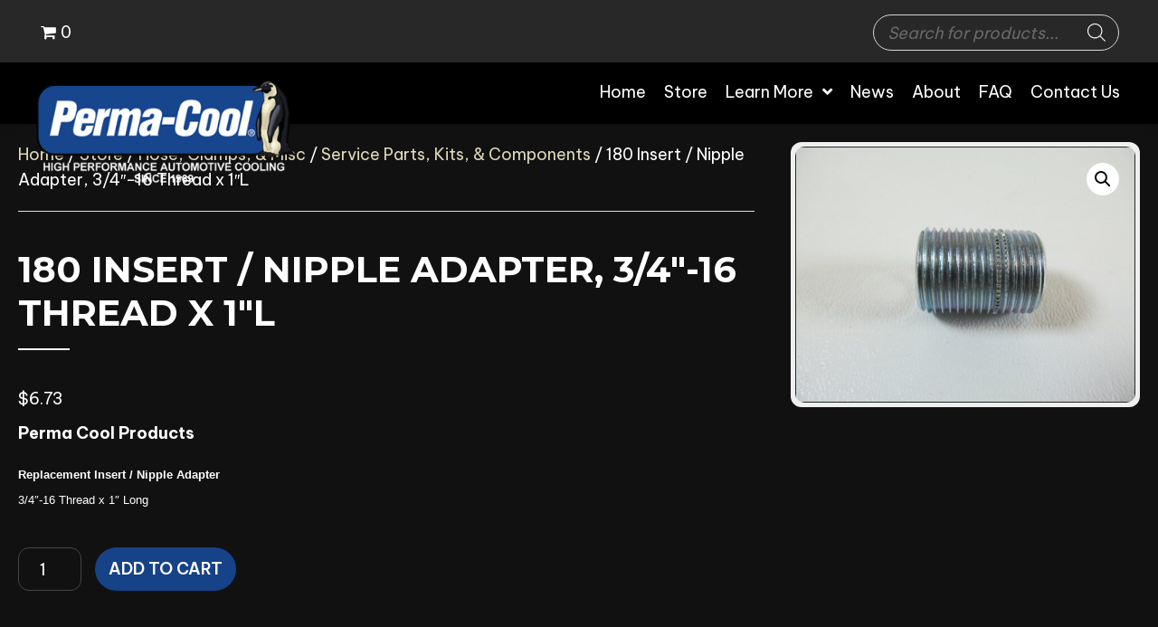

--- FILE ---
content_type: text/html; charset=UTF-8
request_url: https://perma-cool.com/store/180-insert-nipple-adapter-3-4-16-thread-x-1l/
body_size: 33060
content:
<!DOCTYPE html>
<html lang="en-US">
<head>
<meta charset="UTF-8" />
<meta name='viewport' content='width=device-width, initial-scale=1.0' />
<meta http-equiv='X-UA-Compatible' content='IE=edge' />
<link rel="profile" href="https://gmpg.org/xfn/11" />
<meta name='robots' content='index, follow, max-image-preview:large, max-snippet:-1, max-video-preview:-1' />
	<style>img:is([sizes="auto" i], [sizes^="auto," i]) { contain-intrinsic-size: 3000px 1500px }</style>
	
	<!-- This site is optimized with the Yoast SEO plugin v26.8 - https://yoast.com/product/yoast-seo-wordpress/ -->
	<title>180 Insert / Nipple Adapter, 3/4&quot;-16 Thread x 1&quot;L - PERMA-COOL®</title>
	<meta name="description" content="Replacement Insert / Nipple Adapter3/4&quot;-16 Thread x 1&quot; Long Filter nipple is designed to use Perma-Cool® filter 81008, Fram® PH8A, HP1, or equivalent" />
	<link rel="canonical" href="https://perma-cool.com/store/180-insert-nipple-adapter-3-4-16-thread-x-1l/" />
	<meta property="og:locale" content="en_US" />
	<meta property="og:type" content="article" />
	<meta property="og:title" content="180 Insert / Nipple Adapter, 3/4&quot;-16 Thread x 1&quot;L - PERMA-COOL®" />
	<meta property="og:description" content="Replacement Insert / Nipple Adapter3/4&quot;-16 Thread x 1&quot; Long Filter nipple is designed to use Perma-Cool® filter 81008, Fram® PH8A, HP1, or equivalent" />
	<meta property="og:url" content="https://perma-cool.com/store/180-insert-nipple-adapter-3-4-16-thread-x-1l/" />
	<meta property="og:site_name" content="PERMA-COOL®" />
	<meta property="article:modified_time" content="2025-04-14T20:31:28+00:00" />
	<meta property="og:image" content="https://perma-cool.com/wp-content/uploads/2023/05/180.jpg" />
	<meta property="og:image:width" content="640" />
	<meta property="og:image:height" content="480" />
	<meta property="og:image:type" content="image/jpeg" />
	<meta name="twitter:card" content="summary_large_image" />
	<meta name="twitter:label1" content="Est. reading time" />
	<meta name="twitter:data1" content="1 minute" />
	<script type="application/ld+json" class="yoast-schema-graph">{"@context":"https://schema.org","@graph":[{"@type":"WebPage","@id":"https://perma-cool.com/store/180-insert-nipple-adapter-3-4-16-thread-x-1l/","url":"https://perma-cool.com/store/180-insert-nipple-adapter-3-4-16-thread-x-1l/","name":"180 Insert / Nipple Adapter, 3/4\"-16 Thread x 1\"L - PERMA-COOL®","isPartOf":{"@id":"https://yzs.3d6.myftpupload.com/#website"},"primaryImageOfPage":{"@id":"https://perma-cool.com/store/180-insert-nipple-adapter-3-4-16-thread-x-1l/#primaryimage"},"image":{"@id":"https://perma-cool.com/store/180-insert-nipple-adapter-3-4-16-thread-x-1l/#primaryimage"},"thumbnailUrl":"https://perma-cool.com/wp-content/uploads/2023/05/180.jpg","datePublished":"2023-05-29T10:04:43+00:00","dateModified":"2025-04-14T20:31:28+00:00","description":"Replacement Insert / Nipple Adapter3/4\"-16 Thread x 1\" Long Filter nipple is designed to use Perma-Cool® filter 81008, Fram® PH8A, HP1, or equivalent","breadcrumb":{"@id":"https://perma-cool.com/store/180-insert-nipple-adapter-3-4-16-thread-x-1l/#breadcrumb"},"inLanguage":"en-US","potentialAction":[{"@type":"ReadAction","target":["https://perma-cool.com/store/180-insert-nipple-adapter-3-4-16-thread-x-1l/"]}]},{"@type":"ImageObject","inLanguage":"en-US","@id":"https://perma-cool.com/store/180-insert-nipple-adapter-3-4-16-thread-x-1l/#primaryimage","url":"https://perma-cool.com/wp-content/uploads/2023/05/180.jpg","contentUrl":"https://perma-cool.com/wp-content/uploads/2023/05/180.jpg","width":640,"height":480,"caption":"180 Insert / Nipple Adapter, 3/4″-16 Thread x 1″L"},{"@type":"BreadcrumbList","@id":"https://perma-cool.com/store/180-insert-nipple-adapter-3-4-16-thread-x-1l/#breadcrumb","itemListElement":[{"@type":"ListItem","position":1,"name":"Home","item":"https://perma-cool.com/"},{"@type":"ListItem","position":2,"name":"Store","item":"https://perma-cool.com/store/"},{"@type":"ListItem","position":3,"name":"180 Insert / Nipple Adapter, 3/4&#8243;-16 Thread x 1&#8243;L"}]},{"@type":"WebSite","@id":"https://yzs.3d6.myftpupload.com/#website","url":"https://yzs.3d6.myftpupload.com/","name":"PERMA-COOL®","description":"DON’T JUST COOL IT… PERMA-COOL IT®","publisher":{"@id":"https://yzs.3d6.myftpupload.com/#organization"},"alternateName":"PERMA-COOL®","potentialAction":[{"@type":"SearchAction","target":{"@type":"EntryPoint","urlTemplate":"https://yzs.3d6.myftpupload.com/?s={search_term_string}"},"query-input":{"@type":"PropertyValueSpecification","valueRequired":true,"valueName":"search_term_string"}}],"inLanguage":"en-US"},{"@type":"Organization","@id":"https://yzs.3d6.myftpupload.com/#organization","name":"PERMA-COOL®","alternateName":"PERMA-COOL®","url":"https://yzs.3d6.myftpupload.com/","logo":{"@type":"ImageObject","inLanguage":"en-US","@id":"https://yzs.3d6.myftpupload.com/#/schema/logo/image/","url":"https://perma-cool.com/wp-content/uploads/2023/06/logo.png","contentUrl":"https://perma-cool.com/wp-content/uploads/2023/06/logo.png","width":343,"height":136,"caption":"PERMA-COOL®"},"image":{"@id":"https://yzs.3d6.myftpupload.com/#/schema/logo/image/"}}]}</script>
	<!-- / Yoast SEO plugin. -->


<link rel='dns-prefetch' href='//fonts.googleapis.com' />
<link href='https://fonts.gstatic.com' crossorigin rel='preconnect' />
<link rel="alternate" type="application/rss+xml" title="PERMA-COOL® &raquo; Feed" href="https://perma-cool.com/feed/" />
<link rel="alternate" type="application/rss+xml" title="PERMA-COOL® &raquo; Comments Feed" href="https://perma-cool.com/comments/feed/" />
<link rel="alternate" type="application/rss+xml" title="PERMA-COOL® &raquo; 180 Insert / Nipple Adapter, 3/4&#8243;-16 Thread x 1&#8243;L Comments Feed" href="https://perma-cool.com/store/180-insert-nipple-adapter-3-4-16-thread-x-1l/feed/" />
<link rel="preload" href="https://perma-cool.com/wp-content/plugins/bb-plugin/fonts/fontawesome/5.15.4/webfonts/fa-solid-900.woff2" as="font" type="font/woff2" crossorigin="anonymous">
		<style>
			.lazyload,
			.lazyloading {
				max-width: 100%;
			}
		</style>
		<script>
window._wpemojiSettings = {"baseUrl":"https:\/\/s.w.org\/images\/core\/emoji\/16.0.1\/72x72\/","ext":".png","svgUrl":"https:\/\/s.w.org\/images\/core\/emoji\/16.0.1\/svg\/","svgExt":".svg","source":{"concatemoji":"https:\/\/perma-cool.com\/wp-includes\/js\/wp-emoji-release.min.js?ver=6.8.3"}};
/*! This file is auto-generated */
!function(s,n){var o,i,e;function c(e){try{var t={supportTests:e,timestamp:(new Date).valueOf()};sessionStorage.setItem(o,JSON.stringify(t))}catch(e){}}function p(e,t,n){e.clearRect(0,0,e.canvas.width,e.canvas.height),e.fillText(t,0,0);var t=new Uint32Array(e.getImageData(0,0,e.canvas.width,e.canvas.height).data),a=(e.clearRect(0,0,e.canvas.width,e.canvas.height),e.fillText(n,0,0),new Uint32Array(e.getImageData(0,0,e.canvas.width,e.canvas.height).data));return t.every(function(e,t){return e===a[t]})}function u(e,t){e.clearRect(0,0,e.canvas.width,e.canvas.height),e.fillText(t,0,0);for(var n=e.getImageData(16,16,1,1),a=0;a<n.data.length;a++)if(0!==n.data[a])return!1;return!0}function f(e,t,n,a){switch(t){case"flag":return n(e,"\ud83c\udff3\ufe0f\u200d\u26a7\ufe0f","\ud83c\udff3\ufe0f\u200b\u26a7\ufe0f")?!1:!n(e,"\ud83c\udde8\ud83c\uddf6","\ud83c\udde8\u200b\ud83c\uddf6")&&!n(e,"\ud83c\udff4\udb40\udc67\udb40\udc62\udb40\udc65\udb40\udc6e\udb40\udc67\udb40\udc7f","\ud83c\udff4\u200b\udb40\udc67\u200b\udb40\udc62\u200b\udb40\udc65\u200b\udb40\udc6e\u200b\udb40\udc67\u200b\udb40\udc7f");case"emoji":return!a(e,"\ud83e\udedf")}return!1}function g(e,t,n,a){var r="undefined"!=typeof WorkerGlobalScope&&self instanceof WorkerGlobalScope?new OffscreenCanvas(300,150):s.createElement("canvas"),o=r.getContext("2d",{willReadFrequently:!0}),i=(o.textBaseline="top",o.font="600 32px Arial",{});return e.forEach(function(e){i[e]=t(o,e,n,a)}),i}function t(e){var t=s.createElement("script");t.src=e,t.defer=!0,s.head.appendChild(t)}"undefined"!=typeof Promise&&(o="wpEmojiSettingsSupports",i=["flag","emoji"],n.supports={everything:!0,everythingExceptFlag:!0},e=new Promise(function(e){s.addEventListener("DOMContentLoaded",e,{once:!0})}),new Promise(function(t){var n=function(){try{var e=JSON.parse(sessionStorage.getItem(o));if("object"==typeof e&&"number"==typeof e.timestamp&&(new Date).valueOf()<e.timestamp+604800&&"object"==typeof e.supportTests)return e.supportTests}catch(e){}return null}();if(!n){if("undefined"!=typeof Worker&&"undefined"!=typeof OffscreenCanvas&&"undefined"!=typeof URL&&URL.createObjectURL&&"undefined"!=typeof Blob)try{var e="postMessage("+g.toString()+"("+[JSON.stringify(i),f.toString(),p.toString(),u.toString()].join(",")+"));",a=new Blob([e],{type:"text/javascript"}),r=new Worker(URL.createObjectURL(a),{name:"wpTestEmojiSupports"});return void(r.onmessage=function(e){c(n=e.data),r.terminate(),t(n)})}catch(e){}c(n=g(i,f,p,u))}t(n)}).then(function(e){for(var t in e)n.supports[t]=e[t],n.supports.everything=n.supports.everything&&n.supports[t],"flag"!==t&&(n.supports.everythingExceptFlag=n.supports.everythingExceptFlag&&n.supports[t]);n.supports.everythingExceptFlag=n.supports.everythingExceptFlag&&!n.supports.flag,n.DOMReady=!1,n.readyCallback=function(){n.DOMReady=!0}}).then(function(){return e}).then(function(){var e;n.supports.everything||(n.readyCallback(),(e=n.source||{}).concatemoji?t(e.concatemoji):e.wpemoji&&e.twemoji&&(t(e.twemoji),t(e.wpemoji)))}))}((window,document),window._wpemojiSettings);
</script>
<link rel='stylesheet' id='godaddy-payments-payinperson-main-styles-css' href='https://perma-cool.com/wp-content/mu-plugins/vendor/godaddy/mwc-core/assets/css/pay-in-person-method.css' media='all' />
<link rel='stylesheet' id='wp-components-css' href='https://perma-cool.com/wp-includes/css/dist/components/style.min.css?ver=6.8.3' media='all' />
<link rel='stylesheet' id='flexible-shipping-ups-blocks-integration-frontend-css' href='https://perma-cool.com/wp-content/plugins/flexible-shipping-ups/build/point-selection-block-frontend.css?ver=1768920367' media='all' />
<link rel='stylesheet' id='flexible-shipping-ups-blocks-integration-editor-css' href='https://perma-cool.com/wp-content/plugins/flexible-shipping-ups/build/point-selection-block.css?ver=1768920367' media='all' />
<style id='wp-emoji-styles-inline-css'>

	img.wp-smiley, img.emoji {
		display: inline !important;
		border: none !important;
		box-shadow: none !important;
		height: 1em !important;
		width: 1em !important;
		margin: 0 0.07em !important;
		vertical-align: -0.1em !important;
		background: none !important;
		padding: 0 !important;
	}
</style>
<link rel='stylesheet' id='wp-block-library-css' href='https://perma-cool.com/wp-includes/css/dist/block-library/style.min.css?ver=6.8.3' media='all' />
<style id='wp-block-library-theme-inline-css'>
.wp-block-audio :where(figcaption){color:#555;font-size:13px;text-align:center}.is-dark-theme .wp-block-audio :where(figcaption){color:#ffffffa6}.wp-block-audio{margin:0 0 1em}.wp-block-code{border:1px solid #ccc;border-radius:4px;font-family:Menlo,Consolas,monaco,monospace;padding:.8em 1em}.wp-block-embed :where(figcaption){color:#555;font-size:13px;text-align:center}.is-dark-theme .wp-block-embed :where(figcaption){color:#ffffffa6}.wp-block-embed{margin:0 0 1em}.blocks-gallery-caption{color:#555;font-size:13px;text-align:center}.is-dark-theme .blocks-gallery-caption{color:#ffffffa6}:root :where(.wp-block-image figcaption){color:#555;font-size:13px;text-align:center}.is-dark-theme :root :where(.wp-block-image figcaption){color:#ffffffa6}.wp-block-image{margin:0 0 1em}.wp-block-pullquote{border-bottom:4px solid;border-top:4px solid;color:currentColor;margin-bottom:1.75em}.wp-block-pullquote cite,.wp-block-pullquote footer,.wp-block-pullquote__citation{color:currentColor;font-size:.8125em;font-style:normal;text-transform:uppercase}.wp-block-quote{border-left:.25em solid;margin:0 0 1.75em;padding-left:1em}.wp-block-quote cite,.wp-block-quote footer{color:currentColor;font-size:.8125em;font-style:normal;position:relative}.wp-block-quote:where(.has-text-align-right){border-left:none;border-right:.25em solid;padding-left:0;padding-right:1em}.wp-block-quote:where(.has-text-align-center){border:none;padding-left:0}.wp-block-quote.is-large,.wp-block-quote.is-style-large,.wp-block-quote:where(.is-style-plain){border:none}.wp-block-search .wp-block-search__label{font-weight:700}.wp-block-search__button{border:1px solid #ccc;padding:.375em .625em}:where(.wp-block-group.has-background){padding:1.25em 2.375em}.wp-block-separator.has-css-opacity{opacity:.4}.wp-block-separator{border:none;border-bottom:2px solid;margin-left:auto;margin-right:auto}.wp-block-separator.has-alpha-channel-opacity{opacity:1}.wp-block-separator:not(.is-style-wide):not(.is-style-dots){width:100px}.wp-block-separator.has-background:not(.is-style-dots){border-bottom:none;height:1px}.wp-block-separator.has-background:not(.is-style-wide):not(.is-style-dots){height:2px}.wp-block-table{margin:0 0 1em}.wp-block-table td,.wp-block-table th{word-break:normal}.wp-block-table :where(figcaption){color:#555;font-size:13px;text-align:center}.is-dark-theme .wp-block-table :where(figcaption){color:#ffffffa6}.wp-block-video :where(figcaption){color:#555;font-size:13px;text-align:center}.is-dark-theme .wp-block-video :where(figcaption){color:#ffffffa6}.wp-block-video{margin:0 0 1em}:root :where(.wp-block-template-part.has-background){margin-bottom:0;margin-top:0;padding:1.25em 2.375em}
</style>
<style id='classic-theme-styles-inline-css'>
/*! This file is auto-generated */
.wp-block-button__link{color:#fff;background-color:#32373c;border-radius:9999px;box-shadow:none;text-decoration:none;padding:calc(.667em + 2px) calc(1.333em + 2px);font-size:1.125em}.wp-block-file__button{background:#32373c;color:#fff;text-decoration:none}
</style>
<style id='global-styles-inline-css'>
:root{--wp--preset--aspect-ratio--square: 1;--wp--preset--aspect-ratio--4-3: 4/3;--wp--preset--aspect-ratio--3-4: 3/4;--wp--preset--aspect-ratio--3-2: 3/2;--wp--preset--aspect-ratio--2-3: 2/3;--wp--preset--aspect-ratio--16-9: 16/9;--wp--preset--aspect-ratio--9-16: 9/16;--wp--preset--color--black: #000000;--wp--preset--color--cyan-bluish-gray: #abb8c3;--wp--preset--color--white: #ffffff;--wp--preset--color--pale-pink: #f78da7;--wp--preset--color--vivid-red: #cf2e2e;--wp--preset--color--luminous-vivid-orange: #ff6900;--wp--preset--color--luminous-vivid-amber: #fcb900;--wp--preset--color--light-green-cyan: #7bdcb5;--wp--preset--color--vivid-green-cyan: #00d084;--wp--preset--color--pale-cyan-blue: #8ed1fc;--wp--preset--color--vivid-cyan-blue: #0693e3;--wp--preset--color--vivid-purple: #9b51e0;--wp--preset--gradient--vivid-cyan-blue-to-vivid-purple: linear-gradient(135deg,rgba(6,147,227,1) 0%,rgb(155,81,224) 100%);--wp--preset--gradient--light-green-cyan-to-vivid-green-cyan: linear-gradient(135deg,rgb(122,220,180) 0%,rgb(0,208,130) 100%);--wp--preset--gradient--luminous-vivid-amber-to-luminous-vivid-orange: linear-gradient(135deg,rgba(252,185,0,1) 0%,rgba(255,105,0,1) 100%);--wp--preset--gradient--luminous-vivid-orange-to-vivid-red: linear-gradient(135deg,rgba(255,105,0,1) 0%,rgb(207,46,46) 100%);--wp--preset--gradient--very-light-gray-to-cyan-bluish-gray: linear-gradient(135deg,rgb(238,238,238) 0%,rgb(169,184,195) 100%);--wp--preset--gradient--cool-to-warm-spectrum: linear-gradient(135deg,rgb(74,234,220) 0%,rgb(151,120,209) 20%,rgb(207,42,186) 40%,rgb(238,44,130) 60%,rgb(251,105,98) 80%,rgb(254,248,76) 100%);--wp--preset--gradient--blush-light-purple: linear-gradient(135deg,rgb(255,206,236) 0%,rgb(152,150,240) 100%);--wp--preset--gradient--blush-bordeaux: linear-gradient(135deg,rgb(254,205,165) 0%,rgb(254,45,45) 50%,rgb(107,0,62) 100%);--wp--preset--gradient--luminous-dusk: linear-gradient(135deg,rgb(255,203,112) 0%,rgb(199,81,192) 50%,rgb(65,88,208) 100%);--wp--preset--gradient--pale-ocean: linear-gradient(135deg,rgb(255,245,203) 0%,rgb(182,227,212) 50%,rgb(51,167,181) 100%);--wp--preset--gradient--electric-grass: linear-gradient(135deg,rgb(202,248,128) 0%,rgb(113,206,126) 100%);--wp--preset--gradient--midnight: linear-gradient(135deg,rgb(2,3,129) 0%,rgb(40,116,252) 100%);--wp--preset--font-size--small: 13px;--wp--preset--font-size--medium: 20px;--wp--preset--font-size--large: 36px;--wp--preset--font-size--x-large: 42px;--wp--preset--spacing--20: 0.44rem;--wp--preset--spacing--30: 0.67rem;--wp--preset--spacing--40: 1rem;--wp--preset--spacing--50: 1.5rem;--wp--preset--spacing--60: 2.25rem;--wp--preset--spacing--70: 3.38rem;--wp--preset--spacing--80: 5.06rem;--wp--preset--shadow--natural: 6px 6px 9px rgba(0, 0, 0, 0.2);--wp--preset--shadow--deep: 12px 12px 50px rgba(0, 0, 0, 0.4);--wp--preset--shadow--sharp: 6px 6px 0px rgba(0, 0, 0, 0.2);--wp--preset--shadow--outlined: 6px 6px 0px -3px rgba(255, 255, 255, 1), 6px 6px rgba(0, 0, 0, 1);--wp--preset--shadow--crisp: 6px 6px 0px rgba(0, 0, 0, 1);}:where(.is-layout-flex){gap: 0.5em;}:where(.is-layout-grid){gap: 0.5em;}body .is-layout-flex{display: flex;}.is-layout-flex{flex-wrap: wrap;align-items: center;}.is-layout-flex > :is(*, div){margin: 0;}body .is-layout-grid{display: grid;}.is-layout-grid > :is(*, div){margin: 0;}:where(.wp-block-columns.is-layout-flex){gap: 2em;}:where(.wp-block-columns.is-layout-grid){gap: 2em;}:where(.wp-block-post-template.is-layout-flex){gap: 1.25em;}:where(.wp-block-post-template.is-layout-grid){gap: 1.25em;}.has-black-color{color: var(--wp--preset--color--black) !important;}.has-cyan-bluish-gray-color{color: var(--wp--preset--color--cyan-bluish-gray) !important;}.has-white-color{color: var(--wp--preset--color--white) !important;}.has-pale-pink-color{color: var(--wp--preset--color--pale-pink) !important;}.has-vivid-red-color{color: var(--wp--preset--color--vivid-red) !important;}.has-luminous-vivid-orange-color{color: var(--wp--preset--color--luminous-vivid-orange) !important;}.has-luminous-vivid-amber-color{color: var(--wp--preset--color--luminous-vivid-amber) !important;}.has-light-green-cyan-color{color: var(--wp--preset--color--light-green-cyan) !important;}.has-vivid-green-cyan-color{color: var(--wp--preset--color--vivid-green-cyan) !important;}.has-pale-cyan-blue-color{color: var(--wp--preset--color--pale-cyan-blue) !important;}.has-vivid-cyan-blue-color{color: var(--wp--preset--color--vivid-cyan-blue) !important;}.has-vivid-purple-color{color: var(--wp--preset--color--vivid-purple) !important;}.has-black-background-color{background-color: var(--wp--preset--color--black) !important;}.has-cyan-bluish-gray-background-color{background-color: var(--wp--preset--color--cyan-bluish-gray) !important;}.has-white-background-color{background-color: var(--wp--preset--color--white) !important;}.has-pale-pink-background-color{background-color: var(--wp--preset--color--pale-pink) !important;}.has-vivid-red-background-color{background-color: var(--wp--preset--color--vivid-red) !important;}.has-luminous-vivid-orange-background-color{background-color: var(--wp--preset--color--luminous-vivid-orange) !important;}.has-luminous-vivid-amber-background-color{background-color: var(--wp--preset--color--luminous-vivid-amber) !important;}.has-light-green-cyan-background-color{background-color: var(--wp--preset--color--light-green-cyan) !important;}.has-vivid-green-cyan-background-color{background-color: var(--wp--preset--color--vivid-green-cyan) !important;}.has-pale-cyan-blue-background-color{background-color: var(--wp--preset--color--pale-cyan-blue) !important;}.has-vivid-cyan-blue-background-color{background-color: var(--wp--preset--color--vivid-cyan-blue) !important;}.has-vivid-purple-background-color{background-color: var(--wp--preset--color--vivid-purple) !important;}.has-black-border-color{border-color: var(--wp--preset--color--black) !important;}.has-cyan-bluish-gray-border-color{border-color: var(--wp--preset--color--cyan-bluish-gray) !important;}.has-white-border-color{border-color: var(--wp--preset--color--white) !important;}.has-pale-pink-border-color{border-color: var(--wp--preset--color--pale-pink) !important;}.has-vivid-red-border-color{border-color: var(--wp--preset--color--vivid-red) !important;}.has-luminous-vivid-orange-border-color{border-color: var(--wp--preset--color--luminous-vivid-orange) !important;}.has-luminous-vivid-amber-border-color{border-color: var(--wp--preset--color--luminous-vivid-amber) !important;}.has-light-green-cyan-border-color{border-color: var(--wp--preset--color--light-green-cyan) !important;}.has-vivid-green-cyan-border-color{border-color: var(--wp--preset--color--vivid-green-cyan) !important;}.has-pale-cyan-blue-border-color{border-color: var(--wp--preset--color--pale-cyan-blue) !important;}.has-vivid-cyan-blue-border-color{border-color: var(--wp--preset--color--vivid-cyan-blue) !important;}.has-vivid-purple-border-color{border-color: var(--wp--preset--color--vivid-purple) !important;}.has-vivid-cyan-blue-to-vivid-purple-gradient-background{background: var(--wp--preset--gradient--vivid-cyan-blue-to-vivid-purple) !important;}.has-light-green-cyan-to-vivid-green-cyan-gradient-background{background: var(--wp--preset--gradient--light-green-cyan-to-vivid-green-cyan) !important;}.has-luminous-vivid-amber-to-luminous-vivid-orange-gradient-background{background: var(--wp--preset--gradient--luminous-vivid-amber-to-luminous-vivid-orange) !important;}.has-luminous-vivid-orange-to-vivid-red-gradient-background{background: var(--wp--preset--gradient--luminous-vivid-orange-to-vivid-red) !important;}.has-very-light-gray-to-cyan-bluish-gray-gradient-background{background: var(--wp--preset--gradient--very-light-gray-to-cyan-bluish-gray) !important;}.has-cool-to-warm-spectrum-gradient-background{background: var(--wp--preset--gradient--cool-to-warm-spectrum) !important;}.has-blush-light-purple-gradient-background{background: var(--wp--preset--gradient--blush-light-purple) !important;}.has-blush-bordeaux-gradient-background{background: var(--wp--preset--gradient--blush-bordeaux) !important;}.has-luminous-dusk-gradient-background{background: var(--wp--preset--gradient--luminous-dusk) !important;}.has-pale-ocean-gradient-background{background: var(--wp--preset--gradient--pale-ocean) !important;}.has-electric-grass-gradient-background{background: var(--wp--preset--gradient--electric-grass) !important;}.has-midnight-gradient-background{background: var(--wp--preset--gradient--midnight) !important;}.has-small-font-size{font-size: var(--wp--preset--font-size--small) !important;}.has-medium-font-size{font-size: var(--wp--preset--font-size--medium) !important;}.has-large-font-size{font-size: var(--wp--preset--font-size--large) !important;}.has-x-large-font-size{font-size: var(--wp--preset--font-size--x-large) !important;}
:where(.wp-block-post-template.is-layout-flex){gap: 1.25em;}:where(.wp-block-post-template.is-layout-grid){gap: 1.25em;}
:where(.wp-block-columns.is-layout-flex){gap: 2em;}:where(.wp-block-columns.is-layout-grid){gap: 2em;}
:root :where(.wp-block-pullquote){font-size: 1.5em;line-height: 1.6;}
</style>
<link rel='stylesheet' id='photoswipe-css' href='https://perma-cool.com/wp-content/plugins/woocommerce/assets/css/photoswipe/photoswipe.min.css?ver=10.4.3' media='all' />
<link rel='stylesheet' id='photoswipe-default-skin-css' href='https://perma-cool.com/wp-content/plugins/woocommerce/assets/css/photoswipe/default-skin/default-skin.min.css?ver=10.4.3' media='all' />
<link rel='stylesheet' id='woocommerce-layout-css' href='https://perma-cool.com/wp-content/plugins/woocommerce/assets/css/woocommerce-layout.css?ver=10.4.3' media='all' />
<link rel='stylesheet' id='woocommerce-smallscreen-css' href='https://perma-cool.com/wp-content/plugins/woocommerce/assets/css/woocommerce-smallscreen.css?ver=10.4.3' media='only screen and (max-width: 767px)' />
<link rel='stylesheet' id='woocommerce-general-css' href='https://perma-cool.com/wp-content/plugins/woocommerce/assets/css/woocommerce.css?ver=10.4.3' media='all' />
<style id='woocommerce-inline-inline-css'>
.woocommerce form .form-row .required { visibility: visible; }
</style>
<link rel='stylesheet' id='ymm-css' href='https://perma-cool.com/wp-content/plugins/ymm-search/view/frontend/web/main.css?ver=6.8.3' media='all' />
<link rel='stylesheet' id='ymm_product_restriction-css' href='https://perma-cool.com/wp-content/plugins/ymm-search/view/frontend/web/product/restriction.css?ver=6.8.3' media='all' />
<link rel='stylesheet' id='godaddy-styles-css' href='https://perma-cool.com/wp-content/mu-plugins/vendor/wpex/godaddy-launch/includes/Dependencies/GoDaddy/Styles/build/latest.css?ver=2.0.2' media='all' />
<link rel='stylesheet' id='font-awesome-5-css' href='https://perma-cool.com/wp-content/plugins/bb-plugin/fonts/fontawesome/5.15.4/css/all.min.css?ver=2.7.1.1' media='all' />
<link rel='stylesheet' id='uabb-animate-css' href='https://perma-cool.com/wp-content/plugins/bb-ultimate-addon/modules/info-list/css/animate.css' media='all' />
<link rel='stylesheet' id='fl-builder-layout-bundle-a9958c19da6e4f67a087dffb9e864623-css' href='https://perma-cool.com/wp-content/uploads/bb-plugin/cache/a9958c19da6e4f67a087dffb9e864623-layout-bundle.css?ver=2.7.1.1-1.4.7.1' media='all' />
<link rel='stylesheet' id='search-filter-plugin-styles-css' href='https://perma-cool.com/wp-content/plugins/search-filter-pro/public/assets/css/search-filter.min.css?ver=2.5.13' media='all' />
<link rel='stylesheet' id='gateway-css' href='https://perma-cool.com/wp-content/plugins/woocommerce-paypal-payments/modules/ppcp-button/assets/css/gateway.css?ver=3.0.7' media='all' />
<link rel='stylesheet' id='dgwt-wcas-style-css' href='https://perma-cool.com/wp-content/plugins/ajax-search-for-woocommerce/assets/css/style.min.css?ver=1.32.2' media='all' />
<link rel='stylesheet' id='gd-core-css' href='https://perma-cool.com/wp-content/plugins/pws-core/public/css/GD-cORe-public.css?ver=4.0.0' media='all' />
<link rel='stylesheet' id='wpmenucart-icons-css' href='https://perma-cool.com/wp-content/plugins/wp-menu-cart-pro/assets/css/wpmenucart-icons-pro.min.css?ver=4.0.0' media='all' />
<style id='wpmenucart-icons-inline-css'>
@font-face {
    font-family:'WPMenuCart';
    src: url('https://perma-cool.com/wp-content/plugins/wp-menu-cart-pro/assets/fonts/WPMenuCart.eot');
    src: url('https://perma-cool.com/wp-content/plugins/wp-menu-cart-pro/assets/fonts/WPMenuCart.eot?#iefix') format('embedded-opentype'),
         url('https://perma-cool.com/wp-content/plugins/wp-menu-cart-pro/assets/fonts/WPMenuCart.woff2') format('woff2'),
         url('https://perma-cool.com/wp-content/plugins/wp-menu-cart-pro/assets/fonts/WPMenuCart.woff') format('woff'),
         url('https://perma-cool.com/wp-content/plugins/wp-menu-cart-pro/assets/fonts/WPMenuCart.ttf') format('truetype'),
         url('https://perma-cool.com/wp-content/plugins/wp-menu-cart-pro/assets/fonts/WPMenuCart.svg#WPMenuCart') format('svg');
    font-weight:normal;
	font-style:normal;
	font-display:swap;
}
</style>
<link rel='stylesheet' id='wpmenucart-css' href='https://perma-cool.com/wp-content/plugins/wp-menu-cart-pro/assets/css/wpmenucart-main.min.css?ver=4.0.0' media='all' />
<link rel='stylesheet' id='jquery-magnificpopup-css' href='https://perma-cool.com/wp-content/plugins/bb-plugin/css/jquery.magnificpopup.min.css?ver=2.7.1.1' media='all' />
<link rel='stylesheet' id='base-4-css' href='https://perma-cool.com/wp-content/themes/bb-theme/css/base-4.min.css?ver=1.7.13' media='all' />
<link rel='stylesheet' id='fl-automator-skin-css' href='https://perma-cool.com/wp-content/uploads/bb-theme/skin-658e601122218.css?ver=1.7.13' media='all' />
<link rel='stylesheet' id='pp-animate-css' href='https://perma-cool.com/wp-content/plugins/bbpowerpack/assets/css/animate.min.css?ver=3.5.1' media='all' />
<link rel='stylesheet' id='fl-builder-google-fonts-55303587052f75c30be10e50ffe7a0f4-css' href='//fonts.googleapis.com/css?family=Montserrat%3A500%7CBebas+Neue%3A400%7CBe+Vietnam+Pro%3A400&#038;ver=6.8.3' media='all' />
<script src="https://perma-cool.com/wp-includes/js/jquery/jquery.min.js?ver=3.7.1" id="jquery-core-js"></script>
<script src="https://perma-cool.com/wp-includes/js/jquery/jquery-migrate.min.js?ver=3.4.1" id="jquery-migrate-js"></script>
<script src="https://perma-cool.com/wp-content/plugins/woocommerce/assets/js/jquery-blockui/jquery.blockUI.min.js?ver=2.7.0-wc.10.4.3" id="wc-jquery-blockui-js" defer data-wp-strategy="defer"></script>
<script id="wc-add-to-cart-js-extra">
var wc_add_to_cart_params = {"ajax_url":"\/wp-admin\/admin-ajax.php","wc_ajax_url":"\/?wc-ajax=%%endpoint%%","i18n_view_cart":"View cart","cart_url":"https:\/\/perma-cool.com\/cart\/","is_cart":"","cart_redirect_after_add":"no"};
</script>
<script src="https://perma-cool.com/wp-content/plugins/woocommerce/assets/js/frontend/add-to-cart.min.js?ver=10.4.3" id="wc-add-to-cart-js" defer data-wp-strategy="defer"></script>
<script src="https://perma-cool.com/wp-content/plugins/woocommerce/assets/js/zoom/jquery.zoom.min.js?ver=1.7.21-wc.10.4.3" id="wc-zoom-js" defer data-wp-strategy="defer"></script>
<script src="https://perma-cool.com/wp-content/plugins/woocommerce/assets/js/flexslider/jquery.flexslider.min.js?ver=2.7.2-wc.10.4.3" id="wc-flexslider-js" defer data-wp-strategy="defer"></script>
<script src="https://perma-cool.com/wp-content/plugins/woocommerce/assets/js/photoswipe/photoswipe.min.js?ver=4.1.1-wc.10.4.3" id="wc-photoswipe-js" defer data-wp-strategy="defer"></script>
<script src="https://perma-cool.com/wp-content/plugins/woocommerce/assets/js/photoswipe/photoswipe-ui-default.min.js?ver=4.1.1-wc.10.4.3" id="wc-photoswipe-ui-default-js" defer data-wp-strategy="defer"></script>
<script id="wc-single-product-js-extra">
var wc_single_product_params = {"i18n_required_rating_text":"Please select a rating","i18n_rating_options":["1 of 5 stars","2 of 5 stars","3 of 5 stars","4 of 5 stars","5 of 5 stars"],"i18n_product_gallery_trigger_text":"View full-screen image gallery","review_rating_required":"yes","flexslider":{"rtl":false,"animation":"slide","smoothHeight":true,"directionNav":false,"controlNav":"thumbnails","slideshow":false,"animationSpeed":500,"animationLoop":false,"allowOneSlide":false},"zoom_enabled":"1","zoom_options":[],"photoswipe_enabled":"1","photoswipe_options":{"shareEl":false,"closeOnScroll":false,"history":false,"hideAnimationDuration":0,"showAnimationDuration":0},"flexslider_enabled":"1"};
</script>
<script src="https://perma-cool.com/wp-content/plugins/woocommerce/assets/js/frontend/single-product.min.js?ver=10.4.3" id="wc-single-product-js" defer data-wp-strategy="defer"></script>
<script src="https://perma-cool.com/wp-content/plugins/woocommerce/assets/js/js-cookie/js.cookie.min.js?ver=2.1.4-wc.10.4.3" id="wc-js-cookie-js" defer data-wp-strategy="defer"></script>
<script id="woocommerce-js-extra">
var woocommerce_params = {"ajax_url":"\/wp-admin\/admin-ajax.php","wc_ajax_url":"\/?wc-ajax=%%endpoint%%","i18n_password_show":"Show password","i18n_password_hide":"Hide password"};
</script>
<script src="https://perma-cool.com/wp-content/plugins/woocommerce/assets/js/frontend/woocommerce.min.js?ver=10.4.3" id="woocommerce-js" defer data-wp-strategy="defer"></script>
<script src="https://perma-cool.com/wp-includes/js/jquery/ui/core.min.js?ver=1.13.3" id="jquery-ui-core-js"></script>
<script src="https://perma-cool.com/wp-content/plugins/bbpowerpack/assets/js/jquery.cookie.min.js?ver=1.4.1" id="jquery-cookie-js"></script>
<script src="https://perma-cool.com/wp-content/plugins/ymm-search/view/frontend/web/main.js?ver=6.8.3" id="ymm-js"></script>
<script src="https://perma-cool.com/wp-includes/js/imagesloaded.min.js?ver=6.8.3" id="imagesloaded-js"></script>
<script id="search-filter-plugin-build-js-extra">
var SF_LDATA = {"ajax_url":"https:\/\/perma-cool.com\/wp-admin\/admin-ajax.php","home_url":"https:\/\/perma-cool.com\/","extensions":[]};
</script>
<script src="https://perma-cool.com/wp-content/plugins/search-filter-pro/public/assets/js/search-filter-build.min.js?ver=2.5.13" id="search-filter-plugin-build-js"></script>
<script src="https://perma-cool.com/wp-content/plugins/search-filter-pro/public/assets/js/chosen.jquery.min.js?ver=2.5.13" id="search-filter-plugin-chosen-js"></script>
<script src="https://perma-cool.com/wp-content/plugins/pws-core/public/js/GD-cORe-public.js?ver=4.0.0" id="gd-core-js"></script>
<script id="smush-lazy-load-js-before">
var smushLazyLoadOptions = {"autoResizingEnabled":false,"autoResizeOptions":{"precision":5,"skipAutoWidth":true}};
</script>
<script src="https://perma-cool.com/wp-content/plugins/wp-smush-pro/app/assets/js/smush-lazy-load.min.js?ver=3.23.2" id="smush-lazy-load-js"></script>
<link rel="https://api.w.org/" href="https://perma-cool.com/wp-json/" /><link rel="alternate" title="JSON" type="application/json" href="https://perma-cool.com/wp-json/wp/v2/product/894" /><link rel="EditURI" type="application/rsd+xml" title="RSD" href="https://perma-cool.com/xmlrpc.php?rsd" />
<link rel='shortlink' href='https://perma-cool.com/?p=894' />
<link rel="alternate" title="oEmbed (JSON)" type="application/json+oembed" href="https://perma-cool.com/wp-json/oembed/1.0/embed?url=https%3A%2F%2Fperma-cool.com%2Fstore%2F180-insert-nipple-adapter-3-4-16-thread-x-1l%2F" />
<link rel="alternate" title="oEmbed (XML)" type="text/xml+oembed" href="https://perma-cool.com/wp-json/oembed/1.0/embed?url=https%3A%2F%2Fperma-cool.com%2Fstore%2F180-insert-nipple-adapter-3-4-16-thread-x-1l%2F&#038;format=xml" />
		<script>
			var bb_powerpack = {
				search_term: '',
				version: '2.32.3',
				getAjaxUrl: function() { return atob( 'aHR0cHM6Ly9wZXJtYS1jb29sLmNvbS93cC1hZG1pbi9hZG1pbi1hamF4LnBocA==' ); },
				callback: function() {}
			};
		</script>
				<script>
			document.documentElement.className = document.documentElement.className.replace('no-js', 'js');
		</script>
				<style>
			.dgwt-wcas-ico-magnifier,.dgwt-wcas-ico-magnifier-handler{max-width:20px}.dgwt-wcas-search-wrapp{max-width:600px}.dgwt-wcas-search-wrapp .dgwt-wcas-sf-wrapp input[type=search].dgwt-wcas-search-input,.dgwt-wcas-search-wrapp .dgwt-wcas-sf-wrapp input[type=search].dgwt-wcas-search-input:hover,.dgwt-wcas-search-wrapp .dgwt-wcas-sf-wrapp input[type=search].dgwt-wcas-search-input:focus{background-color:#282828;color:#fff;border-color:#d6d6d6}.dgwt-wcas-sf-wrapp input[type=search].dgwt-wcas-search-input::placeholder{color:#fff;opacity:.3}.dgwt-wcas-sf-wrapp input[type=search].dgwt-wcas-search-input::-webkit-input-placeholder{color:#fff;opacity:.3}.dgwt-wcas-sf-wrapp input[type=search].dgwt-wcas-search-input:-moz-placeholder{color:#fff;opacity:.3}.dgwt-wcas-sf-wrapp input[type=search].dgwt-wcas-search-input::-moz-placeholder{color:#fff;opacity:.3}.dgwt-wcas-sf-wrapp input[type=search].dgwt-wcas-search-input:-ms-input-placeholder{color:#fff}.dgwt-wcas-no-submit.dgwt-wcas-search-wrapp .dgwt-wcas-ico-magnifier path,.dgwt-wcas-search-wrapp .dgwt-wcas-close path{fill:#fff}.dgwt-wcas-loader-circular-path{stroke:#fff}.dgwt-wcas-preloader{opacity:.6}		</style>
			<noscript><style>.woocommerce-product-gallery{ opacity: 1 !important; }</style></noscript>
	<link rel="icon" href="https://perma-cool.com/wp-content/uploads/2023/06/Favicon-1.jpg" sizes="32x32" />
<link rel="icon" href="https://perma-cool.com/wp-content/uploads/2023/06/Favicon-1.jpg" sizes="192x192" />
<link rel="apple-touch-icon" href="https://perma-cool.com/wp-content/uploads/2023/06/Favicon-1.jpg" />
<meta name="msapplication-TileImage" content="https://perma-cool.com/wp-content/uploads/2023/06/Favicon-1.jpg" />
		<style id="wp-custom-css">
			#cat-menu .uabb-creative-menu-mobile-toggle.text
{
	color: #fff;
    background-color: #164287;
    
    font-weight: 600;
    font-size: 18px;
    line-height: 1.6;
    text-transform: uppercase;
    border: 0px none initial;
    border-radius: 50px;
	width: 100%;
}
body p, 
.entry-content p, 
.entry-content ul li,  
.entry-content ul,  
.entry-content a, 
.pp-sub-heading p {


}

.h1-text{
	font-size:32px;
	font-weight:500;
	font-family:montserrat; 
}

#h-logo{
	position:relative;
	z-index:99 !important;
}

.info-list-icon-dynamic0 .uabb-icon-wrap .uabb-icon i:before, .info-list-icon-dynamic1 .uabb-icon-wrap .uabb-icon i:before, .info-list-icon-dynamic2 .uabb-icon-wrap .uabb-icon i:before {
	color: #e1d9bc !important;}

.fl-theme-builder-woo-notices.fl-row.fl-row-fixed-width {
    margin-top: 0px;
	padding-top:60px;
                margin-bottom: -40px;
}
a:focus {
    outline: none;
}
p:last-child, 
.uabb-infobox-content .uabb-infobox-text p:last-child{
        margin-bottom:0px;
        padding-bottom:0px;
}
.pp-button-wrap,
.pp-social-icons,
.pp-dual-button-content,
.fl-module-icon .fl-module-content,
.uabb-creative-menu-mobile-toggle-container{
        line-height:0;
}
.pp-button-wrap a,
.pp-dual-button a{
        line-height:1.6 !important;
}
.refund-policy ul {
    padding-left: 20px;
}
small, .small {
	font-size: 20px;}

.dgwt-wcas-sf-wrapp button.dgwt-wcas-search-submit {
background-color: #16428700!important;
    border: 0px solid #164287 !important;}

.dgwt-wcas-sf-wrapp .dgwt-wcas-search-submit:before {
	border-color: transparent #3330;}

.dgwt-wcas-search-wrapp .dgwt-wcas-sf-wrapp input[type=search].dgwt-wcas-search-input{
	border-radius: 50px !important;
}

.fl-widget ul li.cat-parent a{ font-weight:900;}

.fl-widget ul.children li a{ font-weight:300;}


.fl-widget ul li.cat-parent a:active, .fl-widget ul.children li a:active {
    color: #e1d9bc !important;
}

.uabb-ib-effect-style1.uabb-ib2-hover .uabb-new-ib-title, .uabb-ib-effect-style1.uabb-ib2-hover .uabb-new-ib-title {
    color: #ffffff !important;
}

.fl-builder-pagination li a.page-numbers:hover{
	background: #ffffff !important;
    border-color: #ffffff !important;
    color: #000000 !important;
}

.fl-builder-pagination li span.current {color: #000000 !important;
background: #ffffff;}
/*--------------------------------
            HEADER 
---------------------------------*/
/*---
  Media queries? Y/N
---*/

.dgwt-wcas-sf-wrapp input[type=search].dgwt-wcas-search-input{
	font-size: 18px;
}
.dgwt-wcas-layout-icon-open .dgwt-wcas-search-icon-arrow{
	border-color: #000;
}
.cart-icon .fl-icon:hover i:before{
        color:#f30000;
}
.search-icons .dgwt-wcas-search-icon:hover svg path{
         fill: #f30000;
}
.header-search .pp-search-form__toggle i {
        --toggle-icon-size: unset;
    font-size: 18px;
}

.header-search .pp-search-form__toggle i,
.cart-icon i{
        line-height:34px !important;
        height:34px !important;
        width:34px !important;
}


.dgwt-wcas-search-wrapp.dgwt-wcas-layout-icon.dgwt-wcas-layout-icon-open.dgwt-wcas-no-submit .dgwt-wcas-sf-wrapp input[type=search].dgwt-wcas-search-input {
    padding-left: 15px;
    text-align: initial;
}

#h-logo.fl-module-info-box .uabb-infobox-module-link {
    position: absolute;
	width: 311px;}

#f-logo.fl-module-info-box .uabb-infobox-module-link {
    position: absolute;
	width: 311px;}

i.fab.fa-facebook-f {
    position: relative;
    top: 1px;
}

i.fab.fa-instagram {
    position: relative;
    top: 1px;
}

i.fab.fa-twitter {
    position: relative;
    top: 1px;
}

.fl-post-grid-image img {
    height: 350px !important;
    object-fit: contain;
    background-color: #f5f5f5;
    width: auto !important;
}

.woocommerce ul.products li.product a img {
    height: 320px !important;
    object-fit: contain;
    background-color: #f5f5f5;
	width: auto !important;}
/*-------------------------------
            NAVIGATION
--------------------------------*/
.form-row {
    display: block;
}

.uabb-creative-menu .menu.uabb-creative-menu-horizontal ul.sub-menu > li a span.uabb-menu-toggle {
    float: none;
}
.uabb-creative-menu-mobile-toggle.hamburger{
        padding:0px;
}
.uabb-creative-menu-mobile-toggle.hamburger:focus{
        outline:0px;
}

#h-menu a {text-shadow: 0 0 1px rgba(0,0,0,0) !important;}

#h-menu a:hover{text-shadow: 0 0 1px #000000 !important;}

#menu-main .uabb-creative-menu.off-canvas .menu li .uabb-has-submenu-container a:focus span.menu-item-text{	text-shadow: 0 0 1px #000000 !important;}

#h-menu .menu > li.current-menu-item > a{	text-shadow: 0 0 1px #000000 !important;}

#f-menu .menu > li > a {text-shadow: 0 0 1px rgba(0,0,0,0) !important;}

#f-menu .menu > li > a:hover {
	text-shadow: 0 0 1px #000000 !important;}

#f-menu  .menu > li.current-menu-item > a {
	text-shadow: 0 0 1px #000000 !important;}

#link a, #f-info a{
text-shadow: 0 0 1px rgba(0,0,0,0) !important;	
}
#link a:hover, #f-info a:hover{
	text-shadow: 0 0 1px #000000 !important;	}

/* #website a{
	text-decoration:underline;
}
#website a:hover{
	text-decoration:none;
} */


/*--------------------------------
            BUTTONS
----------------------------------*/
/*---
  Media queries? Y/N
---*/
a.button, 
span.fl-button-text, 
span.uabb-button-text.uabb-creative-button-text, 
.gform_button.button, 
a.fl-button {


}
.social-icons .pp-social-icons .pp-social-icon a{
        line-height:38px;
}

.fl-node-k13va9tbd7o5 a.fl-button span.fl-button-text{
	    color: #000000;
}

/*----------------------------------
            FOOTER
---------------------------------*/
/*---
  Media queries? Y/N
---*/
#menu-main-2 li a,
footer ul li a {
display: inline-block;
}

.select2-container--default .select2-selection--single .select2-selection__rendered {
  color:white;
}


/*------------------------------
            BB MODULES
---------------------------------*/

.pp-gf-content .gform_wrapper .gfield .gfield_description {
    font-weight: 500 !important;
}


/*---
  MODULE NAME
  Description of section
  Media queries? Y/N
---*/


.uabb-creative-menu-mobile-toggle:focus { 
outline: none; 
}

.gform_wrapper.gravity-theme .gfield_description 
{ 
font-size:18px !important; 
 
} 
.gform_wrapper.gravity-theme .instruction { 
font-size: 18px !important; 
}


.fl-page a.fl-button{
	    text-transform: none;
}

/* 
/*------------------------------
            PAGE SPECIFIC 
---------------------------------*/
/*---
  Home
  Description of section
  Media queries? Y/N
---*/
.price-box .uabb-pricing-table .uabb-pricing-table-features li{
        
        border-bottom:1px solid #d2d2d2;
}

#member .woocommerce .quantity input.qty{
	display: none !important;
}

.fl-post-grid-title {
	font-size:23px !important;
line-height: 32px !important;}



/*---
  Terms fo Service
  Description of section
  Media queries? Y/N
---*/
.tos-content h2,
.tos-content h3,
.tos-content h4 {
    color: #000000 !important;
    margin-bottom: 10px !important;
}
.tos-content a,
.link-wrap a{
white-space:nowrap;        
}
/*---
  Refund
  Description of section
  Media queries? Y/N
---*/
.refund-policy ul {
    padding-left: 20px;
}


/*---
  Contact
  Description of section
  Media queries? Y/N
---*/
.contact-page-form .pp-gf-inner {
    margin-top: 18px;
}
.contact-page-form .gform_confirmation_message{
        margin-bottom:15px;
}
.contact-page-form .gform_submission_error{
        font-size:18px !important;
}

.pp-subscribe-form-inline .pp-subscribe-form-inner {
	display: block;}

/*contact*/
.gform_wrapper .gfield input:not([type='radio']):not([type='checkbox']):not([type='submit']):not([type='button']):not([type='image']):not([type='file']){
	    padding-top: 12px;
    padding-right: 10px;
    padding-bottom: 12px;
    padding-left: 10px;
}

.gform_wrapper.gravity-theme .gform_validation_errors>h2.hide_summary {
    font-size: 18px !important;
	line-height: 30px;}



/*------------------------------
        WooCommerce
-------------------------------*/
.woocommerce-page .fl-post-title,
.related.products h2{
        text-transform:capitalize;
}

.fl-post-grid-image img {
	border-radius: 15px;}

.woocommerce-product-gallery__image {
    border-radius: 10px;
}
/*------------------------------
        WooCommerce Header search
-------------------------------*/
form.dgwt-wcas-search-form {
    max-width: 400px;
    margin: 0 auto;
}
ul.products.columns-3 {
    padding-left: 0;
}

.dgwt-wcas-layout-icon-open .dgwt-wcas-search-icon-arrow {
	display: none;}


/*------------------------------
        woocommerce cart Page
-------------------------------*/
.woocommerce table.cart td.actions .coupon .input-text, 
.woocommerce-page table.cart td.actions .coupon .input-text, 
.woocommerce .quantity input.qty, 
.woocommerce-page .quantity input.qty{
height: 48px;
    background: transparent !important;
    border-radius: 12px;
}
a.checkout-button.button,
.woocommerce-page button.button {
    font-size: 18px !important;
    padding: 10px !important;
    line-height: 1.6 !important;
}
.woocommerce .quantity .qty {
    width: 70px;
}
.woocommerce table.shop_table, .woocommerce-page table.shop_table,
.woocommerce .woocommerce-message, .woocommerce-page .woocommerce-message, .woocommerce .woocommerce-info, .woocommerce-page .woocommerce-info, .woocommerce .woocommerce-error, .woocommerce-page .woocommerce-error,
.woocommerce #order_review, .woocommerce-page #order_review,
.woocommerce #payment, .woocommerce-page #payment{
        background:transparent !important;
        border-radius:12px !important;
}
.woocommerce table.cart td.actions .button:disabled, .woocommerce-page table.cart td.actions .button:disabled {
    background-color: #164287 !important;
        color:#ffffff !important;
        border:1px solid #164287 !important;
}

.select2-container--default .select2-results__option--highlighted[aria-selected], .select2-container--default .select2-results__option--highlighted[data-selected] {
    background-color: #edeced !important;
    color: #000 !important;
}



.woocommerce form .form-row input.input-text, .woocommerce-page form .form-row input.input-text, .woocommerce form .form-row textarea, .woocommerce-page form .form-row textarea, .woocommerce form .form-row select, .woocommerce-page form .form-row select, .woocommerce table.cart td.actions .coupon .input-text, .woocommerce-page table.cart td.actions .coupon .input-text{
  background:transparent !important;
 border-radius:12px !important;
	font-size: 18px;
}
.select2-container--default .select2-selection--single{
        background:transparent;
}

input[type=number]{
		font-size: 18px !important;
}

.select2-container--default .select2-search--dropdown .select2-search__field{
        color:#ffffff !important;
}
.select2-results__option[aria-selected], .select2-results__option[data-selected]{
        color:#000000 !important;
        background:transparent !important;
}

.woocommerce form .form-row.woocommerce-validated input.input-text{
	border-color: #164287 !important;
}

.woocommerce form .form-row input.input-text, .woocommerce-page form .form-row input.input-text{
	border: 1px solid #434343 !important;
}
/*------------------------------
        WooCommerce Button
-------------------------------*/
.fl-page input[type=submit]{
	text-transform: none !important;
	font-weight:600;
	padding-right:30px;
	padding-left:30px;
	line-height:1.6;
	padding-top:12px;
	padding-bottom:12px;
}

form[id*=give-form] .form-row input[type=text], form.give-form .form-row input[type=text], form.give-form .form-row input[type=email].required{
	    font-size: 18px;
}

.fl-page .fl-builder-content .fl-node-ouxp7wqbt841 form.cart button.button:hover {
	background: #e1d9bc !important;}


.wc-variation-selection-needed {
    text-transform:capitalize;
}


.woocommerce a.button, 
.woocommerce button.button, 
.woocommerce input.button, 
.woocommerce #respond input#submit, 
.woocommerce #content input.button, 
.woocommerce-page a.button, 
.woocommerce-page button.button, 
.woocommerce-page input.button, 
.woocommerce-page #respond input#submit, 
.woocommerce-page #content input.button,
.uabb-woo-products .uabb-woocommerce .uabb-woo-products-summary-wrap .button, 
a.added_to_cart.wc-forward,
.comment-respond .btn {
            font-size: 18px !important;
            border-radius: 50px;
            border: 0 !important;
     background-color: #164287;
        text-align:center;
        padding:10px 15px 10px 15px !important;
        font-weight:normal;
        line-height:1.6 !important;
        margin-bottom:5px;
	font-weight:600 !important;
}

.return-to-shop{
	font-weight: 600 !important;
}
.woocommerce a.added_to_cart.wc-forward {
font-size: 18px !important;
    margin-left: 5px;
    border-radius: 50px;
    color: #ffffff;
    background: #164287;
    font-weight: 600 !important;
}
.woocommerce a.added_to_cart.wc-forward:hover{
        background:#e1d9bc !important;
        color:#000000;
}

.woocommerce a.added_to_cart.wc-forward {
	text-transform: uppercase !important;}


.uabb-woocommerce ul.products{
        padding-left:0px !important;
}
.woocommerce a.button:hover, 
.woocommerce button.button:hover, 
.woocommerce input.button:hover, 
.woocommerce #respond input#submit:hover, 
.woocommerce #content input.button:hover, 
.woocommerce-page a.button:hover, 
.woocommerce-page button.button:hover, 
.woocommerce-page input.button:hover, 
.woocommerce-page #respond input#submit:hover, 
.woocommerce-page #content input.button:hover, 
a.added_to_cart.wc-forward:hover, .woocommerce-page button.button.alt:hover{
background-color:#e1d9bc !important;
color: #000000 !important;
}


.woocommerce #respond input#submit.disabled, 
.woocommerce #respond input#submit:disabled, 
.woocommerce #respond input#submit:disabled[disabled], 
.woocommerce a.button.disabled, 
.woocommerce a.button:disabled, 
.woocommerce a.button:disabled[disabled], 
.woocommerce button.button.disabled, 
.woocommerce button.button:disabled, 
.woocommerce button.button:disabled[disabled], 
.woocommerce input.button.disabled, 
.woocommerce input.button:disabled, 
.woocommerce input.button:disabled[disabled]{
	background-color:#164287 !important;
        color: #ffffff;
}
.woocommerce .woocommerce-error, 
.woocommerce-page .woocommerce-error, 
.fl-theme-builder-woo-notices, 
.woocommerce-message {
            position: relative;
        z-index: 9;
        
}
.woocommerce .woocommerce-message{
background: transparent !important;
    border: 1px solid #455e78;
    display: flex;
    align-items: center;
    flex-direction: row-reverse;
    justify-content: flex-end;
    width: 100%;
    flex-wrap: wrap;        
}
.woocommerce-message .button.wc-forward{
        position:absolute;
        right:20px;
}
.reload_shortcode .wpmenucart-contents .wpmenucart-icon-shopping-cart-0, 
.reload_shortcode .wpmenucart-contents .cartcontents, 
.reload_shortcode .wpmenucart-contents .amount  {
  font-size: 18px !important;
}

div.woocommerce h2 {
	font-weight:400 !important;
    font-size: 36px;
}


.woocommerce .fl-builder-pagination, .woocommerce .fl-builder-pagination-load-more{
        padding:20px 0px 15px 0px;
}
.woocommerce div.product .woocommerce-tabs .panel, .woocommerce-page div.product .woocommerce-tabs .panel {
    background: #fff;
	border-radius: 5px;
	border: 1px solid #FFFFFF;
padding: 20px !important;}


/*------------------------------
            Shop Product 
---------------------------------*/

.fl-theme-builder-woo-notices {
    margin: 0 auto;
    padding: 20px;
}
.fl-page .fl-builder-content .fl-node-ouxp7wqbt841 form.cart button.button{
	background: #164287 !important;
}

.uabb-woo-products-classic .uabb-woo-product-wrapper {
    background: #f2f2f2;
    padding: 10px;
}
.uabb-woocommerce .uabb-woo-products-summary-wrap {
    padding: 0;
}
h2.woocommerce-loop-product__title {
    font-size: 24px !important;
}
.woocommerce ul.products li.product .button {
    margin-top: 1em;
}
span.price span.woocommerce-Price-amount.amount {
    font-size: 20px;
    font-weight: 500;
}
.uabb-quick-view-btn {
    padding: 10px !important;
    margin: 0 0 19px 0px;
}
.woocommerce ul.products li.product, 
.woocommerce-page ul.products li.product {
    margin-right: 0px !important;
    padding: 10px;
}
.uabb-woo-products-classic .uabb-quick-view-btn {
    background: rgba(0, 0, 0, 0.84);
}
woocommerce .related ul.products li.product, 
.woocommerce-page .related ul.products li.product {
    width: 25%;
}
section.related.products ul.products {
    padding-top: 0;
}
.woocommerce div.product .woocommerce-tabs ul.tabs li, .woocommerce-page div.product .woocommerce-tabs ul.tabs li{
border-top-left-radius: 5px;
    border-top-right-radius: 5px;
    border-bottom-right-radius: 0px;
    border-bottom-left-radius: 0px;
        background:#164287;
        border-color:#ffffff;
}




.woocommerce div.product .woocommerce-tabs ul.tabs li.active, .woocommerce-page div.product .woocommerce-tabs ul.tabs li.active {
border-top-left-radius: 5px;
    border-top-right-radius: 5px;
    border-bottom-right-radius: 0px;
    border-bottom-left-radius: 0px;
    background: #e1d9bc;
    color: #000000;
    border-color: #e1d9bc;
}
.woocommerce-page div.product .woocommerce-tabs ul.tabs li:hover,
.woocommerce-page div.product .woocommerce-tabs ul.tabs li.active:hover{
	color:#000000 !important;
        background:#e1d9bc !important;
            border-color:#e1d9bc;
}
.woocommerce div.product .woocommerce-tabs ul.tabs li:hover a,
.woocommerce div.product .woocommerce-tabs ul.tabs li.active:hover a, .woocommerce-page div.product .woocommerce-tabs ul.tabs li.active:hover a{
        color:#000000!important;
}
.woocommerce div.product .woocommerce-tabs .panel, .woocommerce-page div.product .woocommerce-tabs .panel{
        background:transparent;
}
.woocommerce #review_form #respond textarea {
    background: transparent;
    border-radius: 12px;
}

.woocommerce #payment h3, .woocommerce-page #payment h3{
        padding:0px;
}

/*sidebar*/
	#f-menu .menu a {
    display: inline-block;
    padding: 0px;
    margin-left: 12px;
    margin-right: 12px;
    margin-top: 2px;
	margin-bottom: 2px;
}

.fl-builder-content #h-cart a:hover {
    color: #164287;
}

/*-------------------------------
        LARGE SCREENS ONLY
---------------------------------*/
@media screen and (max-width:1550px) and (min-width: 1280px) {
	h1{font-size:40px;}	
	h2{font-size:32px;}	
}

@media screen and (max-width:1500px) and (min-width: 1280px) { 
	div#h-col1
	{
		width:25%
	}
div#h-col2
	{
		width:75%
	}
.fl-node-6rvxt1iqpl5n .uabb-creative-menu .menu > li
	{
		margin-left:10px;
		margin-right:10px;
	}
}
        
@media screen and (min-width: 600px) {
        .woocommerce .added {
        margin-right: 5px !important;
}
        .search-results .fl-post-thumb{
                max-width:350px;
        }
}

@media screen and (max-width:1400px) and (min-width: 1280px) { 

} 

@media screen and (min-width: 769px) {
	
.fl-content {
    margin: 120px 0;
}
	
.uabb-ib-effect-style1 .uabb-new-ib-desc {
    top: auto;
    bottom: 28%;
	min-height: 43%;}
	
h3.uabb-new-ib-title:hover {
    color: #ffffff !important;
}	
	
		
.woocommerce ul.products li.product .button {
    margin-top: 0;
    margin-bottom: 25px;
}
	
	.fl-widget ul.children {
    padding-left: 13px;
}

	
.dsp-blk, .dsp-blk1{
	display:block; 
} 
	

#f-info1 > .fl-module-content { 
display: table; 
float: right;}       


div.woocommerce h3 {
    font-size: 36px !important;
}
	
	#h1-col{
		position:relative;
		z-index:99;
	}
	
}
/*-------------------------------
        LAPTOP SCREEN - 1280
---------------------------------*/


@media screen and (max-width: 1280px){ 

}
	
@media only screen and (min-width:1025px) and (max-width: 1499px)  {
	}

@media only screen and (min-width:1500px) and (max-width: 1880px)  {
        


}
@media only screen and (min-width:1025px) and (max-width: 1880px)  {
        
}
/*-------------------------------
      IPAD PRO SCREENS - 1024
---------------------------------*/


@media screen and (min-width: 1880px){ 


        
}


/*--------------------------------
    TABLET SCREENS AND SMALLER
--------------------------------*/
@media screen and (max-width: 768px) {
	
#f-logo .uabb-infobox-left-right-wrap {
    position: relative;
    margin: 0 auto;
    display: block;
    width: 312px;
}
	
#h-search.fl-module > .fl-module-content {
    margin-right: -80px;
	padding-left:200px;
}
	
.pp-subscribe-form .pp-form-success-message {
	margin-top: -15px;}
	
	#f-menu .fl-menu li { 
border-top: 0px solid transparent;} 
 
/* To remove Extended Link */ 
#f-menu .menu > li.current-menu-item > a, .menu > li > a{ 
display: inline-block; 
}
	
	
/*Shop page image*/	
.uabb-woo-products-grid .uabb-woo-product__column-mobile-1 ul.products li.product, .woocommerce .uabb-woo-products-grid .uabb-woo-product__column-mobile-1 ul.products li.product, .woocommerce-page .uabb-woo-products-grid .uabb-woo-product__column-mobile-1 ul.products li.product {
    margin-bottom: 30px !important;
}
	
.woocommerce ul.products li.product a img {
    width: auto;
    margin: 0 auto !important;
	height: auto;}
	
.uabb-woo-products-classic .uabb-woo-product-wrapper {
    padding-top: 25px;
    padding-bottom: 25px;
}
	

.uabb-creative-menu.off-canvas .sub-menu {
    margin-right: 20px !important;
    margin-left: 20px !important;
	}
	
.uabb-creative-menu.off-canvas .sub-menu {
   width: 87% !important;
    margin: 10px auto !important;
}
	
.uabb-creative-menu .menu > li > .uabb-has-submenu-container a span.menu-item-text > span.uabb-menu-toggle {
    float: none !important;
}
		
.dsp-blk, .dsp-blk1 { 
display:inline !important; 
} 
.dsp-blk1 { 
padding-left:3px; 
} 
	
.fl-builder-content[data-overlay="1"]:not(.fl-theme-builder-header-sticky):not(.fl-builder-content-editing) {
    position: relative;
	color: #1d8489 !important;} 
 
	
#f-info1 > .fl-module-content { 
display: table; 
float: none; 
margin:auto;}
	
#f-info .uabb-info-list-content-wrapper .uabb-info-list-icon { 
margin-bottom: 5px; 
} 
#f-info1 .uabb-info-list-content-wrapper .uabb-info-list-icon { 
margin-bottom: 5px; 
}
	
#f-menu .fl-menu li { 
border-top: 0px solid transparent;} 
 
#f-menu .menu > li.current-menu-item > a, .menu > li > a{ 
display: inline-block; 
}

#refund.refund-policy ul li {
   text-align:left;
}
	
#hero-row > .fl-row-content-wrap { 
background-image: none!important; 
} 
	
.head-temp3 .fl-col-group-equal-height.fl-col-group-align-center{
		    display: flex;
    flex-wrap: wrap;
} 
	
	
.fl-col-small:not(.fl-col-small-full-width) {
    max-width: 100% !important;
}
.fl-col-small {
        max-width: 100%;
}
/*Shop Product*/
.woocommerce .cart-collaterals .cart_totals table th, 
.woocommerce .cart-collaterals .cart_totals table td, 
.woocommerce-page .cart-collaterals .cart_totals table th, 
.woocommerce-page .cart-collaterals .cart_totals table td{
        padding: 18px 10px;
}
.woocommerce table.shop_table_responsive tr td:before, 
.woocommerce-page table.shop_table_responsive tr td:before {
    padding-right: 20px;
}
.woocommerce .fl-module-fl-woo-product-meta .product_meta {
    margin-top: 20px !important;
}
.woocommerce ul.products li.product, 
.woocommerce-page ul.products li.product {
    margin: 0;
    padding: 20px;
}
.woocommerce ul.products li.product, 
.woocommerce-page ul.products li.product {
    max-width: 100%;
}
.woocommerce ul.products[class*=columns-] li.product, 
.woocommerce-page ul.products[class*=columns-] li.product {
    margin: 0 0 0px;
}
.woocommerce .related h2, .woocommerce-page .related h2, .woocommerce .upsells.products h2, .woocommerce-page .upsells.products h2, .woocommerce .woocommerce-message, .woocommerce-page .woocommerce-message, .woocommerce .woocommerce-info, .woocommerce-page .woocommerce-info, .woocommerce .woocommerce-error, .woocommerce-page .woocommerce-error {
    text-align: center;
}
        
.contact-info  .uabb-info-list-content-wrapper.uabb-info-list-left .uabb-info-list-icon {
    margin-bottom:5px;
}
.contact-page-form .gform_footer.top_label .gform_button.button{
        line-height: 1.6 !important;
}
        .fl-theme-builder-woo-notices.fl-row.fl-row-fixed-width {
    margin-top: 0px !important;
                margin-bottom: 0px;
}
	

.woocommerce div.product form.cart .variations select {
    max-width: 100%;
	min-width: 100%;}
	
	.woocommerce div.product form.cart .variations, .woocommerce-page div.product form.cart .variations {
    margin-top: 3px;
}
	
.woocommerce div.product form.cart .variations td, .woocommerce-page div.product form.cart .variations td {
    padding-bottom: 17px;
}
	
.woocommerce .fl-module-fl-woo-related-products .related ul.products, .woocommerce .fl-module-fl-woo-product-upsells .up-sells ul.products {
    display: flex;
    justify-content: space-between;
}
		.menu > li > .uabb-has-submenu-container > a{
		display:inline-block;
	}
	

	.h1-text{	font-size:25px;}
	.fl-post-grid-title{
		font-size: 19px !important;
	}
	

.pp-image-carousel {
    height: 500px !important;
}
	
.uabb-ib-effect-style1 .uabb-new-ib-desc {
    top: auto;
	bottom: 160px;}
	
}




@media only screen and (min-width:600px) and (max-width: 768px)  {
	

	.pp-form-success-message p{
		text-align: center !important;
	}
        
.woocommerce .fl-module-fl-woo-related-products .related ul.products li.product {
    width: 48% !important;
}
        
        .woocommerce .woocommerce-message, .woocommerce-page .woocommerce-message{
                display: flex;
    width: 100%;
    justify-content: center;
                flex-direction: column-reverse
        }
        .woocommerce .woocommerce-message a.button.wc-forward, .woocommerce-page .woocommerce-message a.button.wc-forward{
                position: unset;
    margin: 10px auto 0px auto;
        }
        .fl-col.color-col .fl-col-content{
                min-height:400px !important;
        }
        .mobile-img{
                display:none;
        }
	
}
/*-------------------------------
        MOBILE SCREENS ONLY
---------------------------------*/
@media screen and (max-width: 599px){
	.woocommerce .related ul.products li.product, .woocommerce-page .related ul.products li.product {
    width: 100%;
}
.woocommerce ul.products[class*=columns-] li.product, .woocommerce-page ul.products[class*=columns-] li.product {
    margin: 0 0 0 20px;
}
        .woocommerce .woocommerce-message{


                 display:block;
        }
        .woocommerce .woocommerce-message .button.wc-forward{
                position:unset;
        }
/* Category page Droupdown CSS */
.woocommerce .woocommerce-ordering, 
.woocommerce-page .woocommerce-ordering {
    margin-top: 10px;
    float: none;
}
.woocommerce .woocommerce-result-count, 
.woocommerce-page .woocommerce-result-count {
        float: none;
}
.woocommerce table.cart td.actions .coupon .input-text, 
.woocommerce-page table.cart td.actions .coupon .input-text{
        width: 100%;
        margin-bottom: 10px;
}
.woocommerce table.cart td.actions .coupon .button, 
.woocommerce-page table.cart td.actions .coupon .button{
        width: 100%;
}
        .woocommerce .related ul.products li.product, .woocommerce-page .related ul.products li.product {
    width: 100%;
}
	
	
.fl-builder-content #img-col > .fl-col-content {
    min-height: 300px;
}
	
.woocommerce .fl-module-fl-woo-related-products .related ul.products, .woocommerce .fl-module-fl-woo-product-upsells .up-sells ul.products {
    display: block !important;
    justify-content: space-between;
}
	
.woocommerce ul.products li.product, .woocommerce-page ul.products li.product, .woocommerce .related ul.products li.product, .woocommerce-page .related ul.products li.product, .woocommerce .related h2, .woocommerce-page .related h2{
	    max-width: 100%;
    margin: 0 auto !important;
	}
	
	
	html:not(.dgwt-wcas-overlay-mobile-on) .dgwt-wcas-search-wrapp.dgwt-wcas-layout-icon .dgwt-wcas-search-form{
min-width:320px !important;
		left:-40px;
}
	
	
#h-col1{
	width:80% !important;} 
#h-col2{
	width:20% !important;} 
	
#top-1{
	width:30% !important;}
	
#top-2{
	width:70% !important;}

	
.fl-builder-content #h-col2 > .fl-col-content {
    min-height: 120px;
}
	
/* #h-menu.fl-module > .fl-module-content {
	margin-right: 21px;} */

.pp-image-carousel {
    height: 260px !important;
}
	
.head-temp3.fl-row > .fl-row-content-wrap {
    padding-right: 10px;
	padding-bottom: 4px;}
	
#hero-text .uabb-infobox-title-prefix {
    font-size: 30px;
}
	
#hero-text .uabb-infobox-title {
    font-size: 36px;
}
	
.fl-post-grid-image img {
	height: 230px !important;}
	
.woocommerce ul.products li.product a img {
    height: 230px !important;
	}
	
.woocommerce a.button, .woocommerce-page a.button{
padding: 9px 7px 10px 7px !important;}
	
.uabb-ib-effect-style1 .uabb-new-ib-desc {
    top: auto;
	bottom: 90px;}

}

@media screen and (max-width:800px) and (min-width: 600px){
	
}
		</style>
		</head>
<body class="wp-singular product-template-default single single-product postid-894 wp-theme-bb-theme theme-bb-theme woocommerce woocommerce-page woocommerce-no-js fl-theme-builder-footer fl-theme-builder-footer-footer-2 fl-theme-builder-singular fl-theme-builder-singular-shop fl-theme-builder-header fl-theme-builder-header-header-2 fl-framework-base-4 fl-preset-default fl-full-width fl-scroll-to-top fl-search-active woo-4 woo-products-per-page-16" itemscope="itemscope" itemtype="https://schema.org/WebPage">
<a aria-label="Skip to content" class="fl-screen-reader-text" href="#fl-main-content">Skip to content</a><div class="fl-page">
	<header class="fl-builder-content fl-builder-content-106 fl-builder-global-templates-locked" data-post-id="106" data-type="header" data-sticky="0" data-sticky-on="" data-sticky-breakpoint="medium" data-shrink="0" data-overlay="0" data-overlay-bg="default" data-shrink-image-height="50px" role="banner" itemscope="itemscope" itemtype="http://schema.org/WPHeader"><div id="top-row" class="fl-row fl-row-full-width fl-row-bg-color fl-node-okzmx8ai149g fl-row-default-height fl-row-align-center" data-node="okzmx8ai149g">
	<div class="fl-row-content-wrap">
		<div class="uabb-row-separator uabb-top-row-separator" >
</div>
						<div class="fl-row-content fl-row-fixed-width fl-node-content">
		
<div class="fl-col-group fl-node-8ujo2a6vqfbt fl-col-group-equal-height fl-col-group-align-center fl-col-group-custom-width" data-node="8ujo2a6vqfbt">
			<div id="top-1" class="fl-col fl-node-ndkei1amh7ox fl-col-small-custom-width" data-node="ndkei1amh7ox">
	<div class="fl-col-content fl-node-content"><div class="fl-module fl-module-rich-text fl-node-o9x4uvj2p8qa" data-node="o9x4uvj2p8qa">
	<div class="fl-module-content fl-node-content">
		<div class="fl-rich-text">
	<p><div class="wpmenucart-shortcode hover" style=""><span class="reload_shortcode">
	
	<a class="wpmenucart-contents empty-wpmenucart-visible wp-block-navigation-item__content" href="https://perma-cool.com/store/" title="Start shopping">
		<i class="wpmenucart-icon-shopping-cart-0" role="img" aria-label="Cart"></i>0
	</a>
	
	
	</span></div></p>
</div>
	</div>
</div>
</div>
</div>
			<div id="top-2" class="fl-col fl-node-6yl49xkjf2i5 fl-col-small fl-col-small-custom-width" data-node="6yl49xkjf2i5">
	<div class="fl-col-content fl-node-content"><div class="fl-module fl-module-rich-text fl-node-70mlafdiptwg" data-node="70mlafdiptwg">
	<div class="fl-module-content fl-node-content">
		<div class="fl-rich-text">
	<p><div  class="dgwt-wcas-search-wrapp dgwt-wcas-has-submit woocommerce dgwt-wcas-style-solaris js-dgwt-wcas-layout-classic dgwt-wcas-layout-classic js-dgwt-wcas-mobile-overlay-disabled">
		<form class="dgwt-wcas-search-form" role="search" action="https://perma-cool.com/" method="get">
		<div class="dgwt-wcas-sf-wrapp">
						<label class="screen-reader-text"
				for="dgwt-wcas-search-input-1">
				Products search			</label>

			<input
				id="dgwt-wcas-search-input-1"
				type="search"
				class="dgwt-wcas-search-input"
				name="s"
				value=""
				placeholder="Search for products..."
				autocomplete="off"
							/>
			<div class="dgwt-wcas-preloader"></div>

			<div class="dgwt-wcas-voice-search"></div>

							<button type="submit"
						aria-label="Search"
						class="dgwt-wcas-search-submit">				<svg
					class="dgwt-wcas-ico-magnifier" xmlns="http://www.w3.org/2000/svg"
					xmlns:xlink="http://www.w3.org/1999/xlink" x="0px" y="0px"
					viewBox="0 0 51.539 51.361" xml:space="preserve">
					<path 						d="M51.539,49.356L37.247,35.065c3.273-3.74,5.272-8.623,5.272-13.983c0-11.742-9.518-21.26-21.26-21.26 S0,9.339,0,21.082s9.518,21.26,21.26,21.26c5.361,0,10.244-1.999,13.983-5.272l14.292,14.292L51.539,49.356z M2.835,21.082 c0-10.176,8.249-18.425,18.425-18.425s18.425,8.249,18.425,18.425S31.436,39.507,21.26,39.507S2.835,31.258,2.835,21.082z"/>
				</svg>
				</button>
			
			<input type="hidden" name="post_type" value="product"/>
			<input type="hidden" name="dgwt_wcas" value="1"/>

			
					</div>
	</form>
</div>
</p>
</div>
	</div>
</div>
</div>
</div>
	</div>
		</div>
	</div>
</div>
<div class="fl-row fl-row-full-width fl-row-bg-color fl-node-nwlytu5mvc7s fl-row-default-height fl-row-align-center" data-node="nwlytu5mvc7s">
	<div class="fl-row-content-wrap">
		<div class="uabb-row-separator uabb-top-row-separator" >
</div>
						<div class="fl-row-content fl-row-fixed-width fl-node-content">
		
<div class="fl-col-group fl-node-neip8rysl3th fl-col-group-equal-height fl-col-group-align-center fl-col-group-custom-width" data-node="neip8rysl3th">
			<div id="h-col1" class="fl-col fl-node-wb5xsv2a4p1y fl-col-small fl-col-small-custom-width" data-node="wb5xsv2a4p1y">
	<div class="fl-col-content fl-node-content"><div id="h-logo" class="fl-module fl-module-pp-image fl-node-2l7r0vezb1jd" data-node="2l7r0vezb1jd">
	<div class="fl-module-content fl-node-content">
		<div class="pp-photo-container">
	<div class="pp-photo pp-photo-align-left pp-photo-align-responsive-default" itemscope itemtype="http://schema.org/ImageObject">
		<div class="pp-photo-content">
			<div class="pp-photo-content-inner">
								<a href="https://perma-cool.com" target="_self" itemprop="url">
									<img decoding="async" class="pp-photo-img wp-image-1698 size-full lazyload" data-src="https://perma-cool.com/wp-content/uploads/2023/06/logo.png" alt="PERMA-COOL®" itemprop="image" height="136" width="343" data-srcset="https://perma-cool.com/wp-content/uploads/2023/06/logo.png 343w, https://perma-cool.com/wp-content/uploads/2023/06/logo-300x119.png 300w, https://perma-cool.com/wp-content/uploads/2023/06/logo-64x25.png 64w, https://perma-cool.com/wp-content/uploads/2023/06/logo-100x40.png 100w" data-sizes="(max-width: 343px) 100vw, 343px" title="PERMA-COOL®" src="[data-uri]" style="--smush-placeholder-width: 343px; --smush-placeholder-aspect-ratio: 343/136;" />
					<div class="pp-overlay-bg"></div>
													</a>
							</div>
					</div>
	</div>
</div>
	</div>
</div>
</div>
</div>
			<div id="h-col2" class="fl-col fl-node-nkpfwsaeluqd fl-col-small-custom-width" data-node="nkpfwsaeluqd">
	<div class="fl-col-content fl-node-content"><div id="h-menu" class="fl-module fl-module-uabb-advanced-menu fl-node-6rvxt1iqpl5n" data-node="6rvxt1iqpl5n">
	<div class="fl-module-content fl-node-content">
			<div class="uabb-creative-menu
	 uabb-creative-menu-accordion-collapse	uabb-menu-default">
		<div class="uabb-creative-menu-mobile-toggle-container"><div class="uabb-creative-menu-mobile-toggle hamburger" tabindex="0"><div class="uabb-svg-container"><svg version="1.1" class="hamburger-menu" xmlns="https://www.w3.org/2000/svg" xmlns:xlink="https://www.w3.org/1999/xlink" viewBox="0 0 50 50">
<rect class="uabb-hamburger-menu-top" width="50" height="10"/>
<rect class="uabb-hamburger-menu-middle" y="20" width="50" height="10"/>
<rect class="uabb-hamburger-menu-bottom" y="40" width="50" height="10"/>
</svg>
</div></div></div>			<div class="uabb-clear"></div>
					<ul id="menu-main" class="menu uabb-creative-menu-horizontal uabb-toggle-arrows"><li id="menu-item-29" class="menu-item menu-item-type-post_type menu-item-object-page menu-item-home uabb-creative-menu uabb-cm-style"><a href="https://perma-cool.com/"><span class="menu-item-text">Home</span></a></li>
<li id="menu-item-3946" class="menu-item menu-item-type-custom menu-item-object-custom uabb-creative-menu uabb-cm-style"><a href="https://perma-cool.com/store/"><span class="menu-item-text">Store</span></a></li>
<li id="menu-item-32" class="menu-item menu-item-type-custom menu-item-object-custom menu-item-has-children uabb-has-submenu uabb-creative-menu uabb-cm-style"><div class="uabb-has-submenu-container"><a href="#"><span class="menu-item-text">Learn More<span class="uabb-menu-toggle"></span></span></a></div>
<ul class="sub-menu">
	<li id="menu-item-34" class="menu-item menu-item-type-post_type menu-item-object-page uabb-creative-menu uabb-cm-style"><a href="https://perma-cool.com/where-to-buy/"><span class="menu-item-text">Where to Buy</span></a></li>
	<li id="menu-item-3818" class="menu-item menu-item-type-post_type menu-item-object-page uabb-creative-menu uabb-cm-style"><a href="https://perma-cool.com/warranty/"><span class="menu-item-text">Warranty</span></a></li>
</ul>
</li>
<li id="menu-item-3817" class="menu-item menu-item-type-post_type menu-item-object-page uabb-creative-menu uabb-cm-style"><a href="https://perma-cool.com/news/"><span class="menu-item-text">News</span></a></li>
<li id="menu-item-36" class="menu-item menu-item-type-post_type menu-item-object-page uabb-creative-menu uabb-cm-style"><a href="https://perma-cool.com/about/"><span class="menu-item-text">About</span></a></li>
<li id="menu-item-3820" class="menu-item menu-item-type-post_type menu-item-object-page uabb-creative-menu uabb-cm-style"><a href="https://perma-cool.com/faq/"><span class="menu-item-text">FAQ</span></a></li>
<li id="menu-item-38" class="menu-item menu-item-type-post_type menu-item-object-page uabb-creative-menu uabb-cm-style"><a href="https://perma-cool.com/contact-us/"><span class="menu-item-text">Contact Us</span></a></li>
</ul>	</div>

	<div class="uabb-creative-menu-mobile-toggle-container"><div class="uabb-creative-menu-mobile-toggle hamburger" tabindex="0"><div class="uabb-svg-container"><svg version="1.1" class="hamburger-menu" xmlns="https://www.w3.org/2000/svg" xmlns:xlink="https://www.w3.org/1999/xlink" viewBox="0 0 50 50">
<rect class="uabb-hamburger-menu-top" width="50" height="10"/>
<rect class="uabb-hamburger-menu-middle" y="20" width="50" height="10"/>
<rect class="uabb-hamburger-menu-bottom" y="40" width="50" height="10"/>
</svg>
</div></div></div>			<div class="uabb-creative-menu
			 uabb-creative-menu-accordion-collapse			off-canvas">
				<div class="uabb-clear"></div>
				<div class="uabb-off-canvas-menu uabb-menu-right"> <div class="uabb-menu-close-btn">×</div>						<ul id="menu-main-1" class="menu uabb-creative-menu-horizontal uabb-toggle-arrows"><li id="menu-item-29" class="menu-item menu-item-type-post_type menu-item-object-page menu-item-home uabb-creative-menu uabb-cm-style"><a href="https://perma-cool.com/"><span class="menu-item-text">Home</span></a></li>
<li id="menu-item-3946" class="menu-item menu-item-type-custom menu-item-object-custom uabb-creative-menu uabb-cm-style"><a href="https://perma-cool.com/store/"><span class="menu-item-text">Store</span></a></li>
<li id="menu-item-32" class="menu-item menu-item-type-custom menu-item-object-custom menu-item-has-children uabb-has-submenu uabb-creative-menu uabb-cm-style"><div class="uabb-has-submenu-container"><a href="#"><span class="menu-item-text">Learn More<span class="uabb-menu-toggle"></span></span></a></div>
<ul class="sub-menu">
	<li id="menu-item-34" class="menu-item menu-item-type-post_type menu-item-object-page uabb-creative-menu uabb-cm-style"><a href="https://perma-cool.com/where-to-buy/"><span class="menu-item-text">Where to Buy</span></a></li>
	<li id="menu-item-3818" class="menu-item menu-item-type-post_type menu-item-object-page uabb-creative-menu uabb-cm-style"><a href="https://perma-cool.com/warranty/"><span class="menu-item-text">Warranty</span></a></li>
</ul>
</li>
<li id="menu-item-3817" class="menu-item menu-item-type-post_type menu-item-object-page uabb-creative-menu uabb-cm-style"><a href="https://perma-cool.com/news/"><span class="menu-item-text">News</span></a></li>
<li id="menu-item-36" class="menu-item menu-item-type-post_type menu-item-object-page uabb-creative-menu uabb-cm-style"><a href="https://perma-cool.com/about/"><span class="menu-item-text">About</span></a></li>
<li id="menu-item-3820" class="menu-item menu-item-type-post_type menu-item-object-page uabb-creative-menu uabb-cm-style"><a href="https://perma-cool.com/faq/"><span class="menu-item-text">FAQ</span></a></li>
<li id="menu-item-38" class="menu-item menu-item-type-post_type menu-item-object-page uabb-creative-menu uabb-cm-style"><a href="https://perma-cool.com/contact-us/"><span class="menu-item-text">Contact Us</span></a></li>
</ul>				</div>
			</div>
				</div>
</div>
</div>
</div>
	</div>
		</div>
	</div>
</div>
</header><div class="uabb-js-breakpoint" style="display: none;"></div>	<div id="fl-main-content" class="fl-page-content" itemprop="mainContentOfPage" role="main">

		<div class="woocommerce-notices-wrapper"></div><div class="fl-builder-content fl-builder-content-3393 fl-builder-global-templates-locked product type-product post-894 status-publish first instock product_cat-hose-clamps-misc product_cat-service-parts-kits-components has-post-thumbnail taxable shipping-taxable purchasable product-type-simple" data-post-id="3393"><div class="fl-row fl-row-full-width fl-row-bg-none fl-node-azpedjxmf4v0 fl-row-default-height fl-row-align-center prod-arch-main" data-node="azpedjxmf4v0">
	<div class="fl-row-content-wrap">
		<div class="uabb-row-separator uabb-top-row-separator" >
</div>
						<div class="fl-row-content fl-row-fixed-width fl-node-content">
		
<div class="fl-col-group fl-node-junabwek1td3 fl-col-group-custom-width" data-node="junabwek1td3">
			<div class="fl-col fl-node-aejzct8wosiv" data-node="aejzct8wosiv">
	<div class="fl-col-content fl-node-content"><div class="fl-module fl-module-fl-woo-breadcrumb fl-node-dvhp7k8uy6qz" data-node="dvhp7k8uy6qz">
	<div class="fl-module-content fl-node-content">
		<nav class="woocommerce-breadcrumb" aria-label="Breadcrumb"><a href="https://perma-cool.com">Home</a>&nbsp;&#47;&nbsp;<a href="https://perma-cool.com/store/">Store</a>&nbsp;&#47;&nbsp;<a href="https://perma-cool.com/product-category/hose-clamps-misc/">Hose, Clamps, &amp; Misc</a>&nbsp;&#47;&nbsp;<a href="https://perma-cool.com/product-category/hose-clamps-misc/service-parts-kits-components/">Service Parts, Kits, &amp; Components</a>&nbsp;&#47;&nbsp;180 Insert / Nipple Adapter, 3/4&#8243;-16 Thread x 1&#8243;L</nav>	</div>
</div>
<div class="fl-module fl-module-separator fl-node-hdykbr9o12vf" data-node="hdykbr9o12vf">
	<div class="fl-module-content fl-node-content">
		<div class="fl-separator"></div>
	</div>
</div>
<div class="fl-module fl-module-pp-heading fl-node-0nirzjgsh175" data-node="0nirzjgsh175">
	<div class="fl-module-content fl-node-content">
		<div class="pp-heading-content">
		<div class="pp-heading  pp-left">
		
		<h1 class="heading-title">

			
			<span class="title-text pp-primary-title">180 Insert / Nipple Adapter, 3/4&#8243;-16 Thread x 1&#8243;L</span>

			
			
		</h1>

		
		<div class="pp-heading-separator line_only pp-left">
				<span class="pp-separator-line"></span>
				</div>
		
	</div>

	
	</div>
	</div>
</div>
<div class="fl-module fl-module-fl-woo-product-rating fl-node-2hnrk51v0cig" data-node="2hnrk51v0cig">
	<div class="fl-module-content fl-node-content">
			</div>
</div>
<div class="fl-module fl-module-fl-woo-product-price fl-node-cnkq7d16epfx" data-node="cnkq7d16epfx">
	<div class="fl-module-content fl-node-content">
		<p class="price"><span class="woocommerce-Price-amount amount"><bdi><span class="woocommerce-Price-currencySymbol">&#36;</span>6.73</bdi></span></p>
	</div>
</div>
<div class="fl-module fl-module-fl-woo-product-description fl-node-yubdasx9tckv" data-node="yubdasx9tckv">
	<div class="fl-module-content fl-node-content">
		<div class="woocommerce-product-details__short-description">
	<p><b>Perma Cool Products</b></p>
<div class="qsc-html-content">
<p><strong><span style="font-family: arial, helvetica, sans-serif; font-size: small;">Replacement Insert / Nipple Adapter</span></strong><br />
<span style="font-family: arial, helvetica, sans-serif; font-size: small;">3/4&#8243;-16 Thread x 1&#8243; Long</span></p>
</div>
</div>
	</div>
</div>
<div class="fl-module fl-module-fl-woo-cart-button fl-node-ouxp7wqbt841" data-node="ouxp7wqbt841">
	<div class="fl-module-content fl-node-content">
		
	
	<form class="cart" action="https://perma-cool.com/store/180-insert-nipple-adapter-3-4-16-thread-x-1l/" method="post" enctype='multipart/form-data'>
		
		<div class="quantity">
		<label class="screen-reader-text" for="quantity_69759c28b6339">180 Insert / Nipple Adapter, 3/4&quot;-16 Thread x 1&quot;L quantity</label>
	<input
		type="number"
				id="quantity_69759c28b6339"
		class="input-text qty text"
		name="quantity"
		value="1"
		aria-label="Product quantity"
				min="1"
							step="1"
			placeholder=""
			inputmode="numeric"
			autocomplete="off"
			/>
	</div>

		<button type="submit" name="add-to-cart" value="894" class="single_add_to_cart_button button alt">Add to cart</button>

			</form>

	
	</div>
</div>
<div class="fl-module fl-module-separator fl-node-o3w7fet9dr1b" data-node="o3w7fet9dr1b">
	<div class="fl-module-content fl-node-content">
		<div class="fl-separator"></div>
	</div>
</div>
<div class="fl-module fl-module-fl-woo-product-meta fl-node-ms3dzol65hw1" data-node="ms3dzol65hw1">
	<div class="fl-module-content fl-node-content">
		<div class="product_meta">

	
	
		<span class="sku_wrapper">SKU: <span class="sku">180</span></span>

	
	<span class="posted_in">Categories: <a href="https://perma-cool.com/product-category/hose-clamps-misc/" rel="tag">Hose, Clamps, &amp; Misc</a>, <a href="https://perma-cool.com/product-category/hose-clamps-misc/service-parts-kits-components/" rel="tag">Service Parts, Kits, &amp; Components</a></span>
	
	
</div>
	</div>
</div>
<div class="fl-module fl-module-fl-woo-product-tabs fl-node-l8f0nkgabzis" data-node="l8f0nkgabzis">
	<div class="fl-module-content fl-node-content">
		
	<div class="woocommerce-tabs wc-tabs-wrapper">
		<ul class="tabs wc-tabs" role="tablist">
							<li role="presentation" class="description_tab" id="tab-title-description">
					<a href="#tab-description" role="tab" aria-controls="tab-description">
						Description					</a>
				</li>
							<li role="presentation" class="additional_information_tab" id="tab-title-additional_information">
					<a href="#tab-additional_information" role="tab" aria-controls="tab-additional_information">
						Additional information					</a>
				</li>
							<li role="presentation" class="reviews_tab" id="tab-title-reviews">
					<a href="#tab-reviews" role="tab" aria-controls="tab-reviews">
						Reviews (0)					</a>
				</li>
					</ul>
					<div class="woocommerce-Tabs-panel woocommerce-Tabs-panel--description panel entry-content wc-tab" id="tab-description" role="tabpanel" aria-labelledby="tab-title-description">
				
	<h2>Description</h2>

<div class="qsc-html-content">
<p><strong><span style="font-family: arial, helvetica, sans-serif; font-size: small;">Replacement Insert / Nipple Adapter</span></strong><br />
<span style="font-family: arial, helvetica, sans-serif; font-size: small;">3/4&#8243;-16 Thread x 1&#8243; Long</span></p>
</div>
			</div>
					<div class="woocommerce-Tabs-panel woocommerce-Tabs-panel--additional_information panel entry-content wc-tab" id="tab-additional_information" role="tabpanel" aria-labelledby="tab-title-additional_information">
				
	<h2>Additional information</h2>

<table class="woocommerce-product-attributes shop_attributes" aria-label="Product Details">
			<tr class="woocommerce-product-attributes-item woocommerce-product-attributes-item--weight">
			<th class="woocommerce-product-attributes-item__label" scope="row">Weight</th>
			<td class="woocommerce-product-attributes-item__value">1 lbs</td>
		</tr>
			<tr class="woocommerce-product-attributes-item woocommerce-product-attributes-item--dimensions">
			<th class="woocommerce-product-attributes-item__label" scope="row">Dimensions</th>
			<td class="woocommerce-product-attributes-item__value">8 &times; 6 &times; 1 in</td>
		</tr>
	</table>
			</div>
					<div class="woocommerce-Tabs-panel woocommerce-Tabs-panel--reviews panel entry-content wc-tab" id="tab-reviews" role="tabpanel" aria-labelledby="tab-title-reviews">
				<div id="reviews" class="woocommerce-Reviews">
	<div id="comments">
		<h2 class="woocommerce-Reviews-title">
			Reviews		</h2>

					<p class="woocommerce-noreviews">There are no reviews yet.</p>
			</div>

			<div id="review_form_wrapper">
			<div id="review_form">
					<div id="respond" class="comment-respond">
		<span id="reply-title" class="comment-reply-title" role="heading" aria-level="3">Be the first to review &ldquo;180 Insert / Nipple Adapter, 3/4&#8243;-16 Thread x 1&#8243;L&rdquo; <small><a rel="nofollow" id="cancel-comment-reply-link" href="/store/180-insert-nipple-adapter-3-4-16-thread-x-1l/#respond" style="display:none;">Cancel Reply</a></small></span><form action="https://perma-cool.com/wp-comments-post.php" method="post" id="fl-comment-form" class="fl-comment-form"><div class="comment-form-rating"><label for="rating" id="comment-form-rating-label">Your rating&nbsp;<span class="required">*</span></label><select name="rating" id="rating" required>
						<option value="">Rate&hellip;</option>
						<option value="5">Perfect</option>
						<option value="4">Good</option>
						<option value="3">Average</option>
						<option value="2">Not that bad</option>
						<option value="1">Very poor</option>
					</select></div><p class="comment-form-comment"><label for="comment">Your review&nbsp;<span class="required">*</span></label><textarea id="comment" name="comment" cols="45" rows="8" required></textarea></p><p class="comment-form-author"><label for="author">Name&nbsp;<span class="required">*</span></label><input id="author" name="author" type="text" autocomplete="name" value="" size="30" required /></p>
<p class="comment-form-email"><label for="email">Email&nbsp;<span class="required">*</span></label><input id="email" name="email" type="email" autocomplete="email" value="" size="30" required /></p>
<p class="comment-form-cookies-consent"><input id="wp-comment-cookies-consent" name="wp-comment-cookies-consent" type="checkbox" value="yes" /> <label for="wp-comment-cookies-consent">Save my name, email, and website in this browser for the next time I comment.</label></p>
		<div hidden class="wpsec_captcha_wrapper">
			<div class="wpsec_captcha_image"></div>
			<label for="wpsec_captcha_answer">
			Type in the text displayed above			</label>
			<input type="text" class="wpsec_captcha_answer" name="wpsec_captcha_answer" value=""/>
		</div>
		<p class="form-submit"><input name="submit" type="submit" id="fl-comment-form-submit" class="btn btn-primary" value="Submit" /> <input type='hidden' name='comment_post_ID' value='894' id='comment_post_ID' />
<input type='hidden' name='comment_parent' id='comment_parent' value='0' />
</p></form>	</div><!-- #respond -->
				</div>
		</div>
	
	<div class="clear"></div>
</div>
			</div>
		
			</div>

	</div>
</div>
</div>
</div>
			<div class="fl-col fl-node-6aijt3rwxzuh fl-col-small fl-col-small-custom-width" data-node="6aijt3rwxzuh">
	<div class="fl-col-content fl-node-content"><div class="fl-module fl-module-fl-woo-product-images fl-node-soyngu563lzd" data-node="soyngu563lzd">
	<div class="fl-module-content fl-node-content">
		<div class="woocommerce-product-gallery woocommerce-product-gallery--with-images woocommerce-product-gallery--columns-4 images" data-columns="4" style="opacity: 0; transition: opacity .25s ease-in-out;">
	<div class="woocommerce-product-gallery__wrapper">
		<div data-thumb="https://perma-cool.com/wp-content/uploads/2023/05/180-100x100.jpg" data-thumb-alt="180 Insert / Nipple Adapter, 3/4″-16 Thread x 1″L" data-thumb-srcset="https://perma-cool.com/wp-content/uploads/2023/05/180-100x100.jpg 100w, https://perma-cool.com/wp-content/uploads/2023/05/180-150x150.jpg 150w, https://perma-cool.com/wp-content/uploads/2023/05/180-300x300.jpg 300w"  data-thumb-sizes="(max-width: 100px) 100vw, 100px" class="woocommerce-product-gallery__image"><a href="https://perma-cool.com/wp-content/uploads/2023/05/180.jpg"><img loading="lazy" width="600" height="450" src="https://perma-cool.com/wp-content/uploads/2023/05/180-600x450.jpg" class="wp-post-image" alt="180 Insert / Nipple Adapter, 3/4″-16 Thread x 1″L" data-caption="" data-src="https://perma-cool.com/wp-content/uploads/2023/05/180.jpg" data-large_image="https://perma-cool.com/wp-content/uploads/2023/05/180.jpg" data-large_image_width="640" data-large_image_height="480" decoding="async" srcset="https://perma-cool.com/wp-content/uploads/2023/05/180-600x450.jpg 600w, https://perma-cool.com/wp-content/uploads/2023/05/180-300x225.jpg 300w, https://perma-cool.com/wp-content/uploads/2023/05/180-64x48.jpg 64w, https://perma-cool.com/wp-content/uploads/2023/05/180-100x75.jpg 100w, https://perma-cool.com/wp-content/uploads/2023/05/180.jpg 640w" sizes="auto, (max-width: 600px) 100vw, 600px" /></a></div>	</div>
</div>
	</div>
</div>
</div>
</div>
	</div>

<div class="fl-col-group fl-node-mpfzn347ul0c" data-node="mpfzn347ul0c">
			<div class="fl-col fl-node-q21vr7dht0yj" data-node="q21vr7dht0yj">
	<div class="fl-col-content fl-node-content"><div class="fl-module fl-module-fl-woo-product-upsells fl-node-ad1qjksz5xn3" data-node="ad1qjksz5xn3">
	<div class="fl-module-content fl-node-content">
			</div>
</div>
<div class="fl-module fl-module-fl-woo-related-products fl-node-q3o4v2slxjaf" data-node="q3o4v2slxjaf">
	<div class="fl-module-content fl-node-content">
		
	<section class="related products">

					<h2>Related products</h2>
				<ul class="products columns-4">

			
					<li class="product type-product post-888 status-publish first instock product_cat-hose-clamps-misc product_cat-oil-hose-clamps has-post-thumbnail taxable shipping-taxable purchasable product-type-simple">
	<a href="https://perma-cool.com/store/15146-teflon-tape-roll-1-2-x-310l/" class="woocommerce-LoopProduct-link woocommerce-loop-product__link"><img width="300" height="300" data-src="https://perma-cool.com/wp-content/uploads/2023/05/15146-300x300.jpg" class="attachment-woocommerce_thumbnail size-woocommerce_thumbnail lazyload" alt="15146 Teflon Tape Roll, 1/2″ x 310″L" decoding="async" data-srcset="https://perma-cool.com/wp-content/uploads/2023/05/15146-300x300.jpg 300w, https://perma-cool.com/wp-content/uploads/2023/05/15146-150x150.jpg 150w, https://perma-cool.com/wp-content/uploads/2023/05/15146-100x100.jpg 100w, https://perma-cool.com/wp-content/uploads/2023/05/15146-64x64.jpg 64w, https://perma-cool.com/wp-content/uploads/2023/05/15146.jpg 432w" data-sizes="(max-width: 300px) 100vw, 300px" src="[data-uri]" style="--smush-placeholder-width: 300px; --smush-placeholder-aspect-ratio: 300/300;" /><h2 class="woocommerce-loop-product__title">15146 Teflon Tape Roll, 1/2&#8243; x 310&#8243;L</h2>
	<span class="price"><span class="woocommerce-Price-amount amount"><bdi><span class="woocommerce-Price-currencySymbol">&#36;</span>8.55</bdi></span></span>
</a><a href="/store/180-insert-nipple-adapter-3-4-16-thread-x-1l/?add-to-cart=888" aria-describedby="woocommerce_loop_add_to_cart_link_describedby_888" data-quantity="1" class="button product_type_simple add_to_cart_button ajax_add_to_cart" data-product_id="888" data-product_sku="15146" aria-label="Add to cart: &ldquo;15146 Teflon Tape Roll, 1/2&quot; x 310&quot;L&rdquo;" rel="nofollow" data-success_message="&ldquo;15146 Teflon Tape Roll, 1/2&quot; x 310&quot;L&rdquo; has been added to your cart" data-product_price="8.55" data-product_name="15146 Teflon Tape Roll, 1/2&quot; x 310&quot;L" data-google_product_id="" role="button">Add to cart</a>	<span id="woocommerce_loop_add_to_cart_link_describedby_888" class="screen-reader-text">
			</span>
</li>

			
					<li class="product type-product post-1044 status-publish instock product_cat-hose-clamps-misc product_cat-service-parts-kits-components has-post-thumbnail taxable shipping-taxable purchasable product-type-simple">
	<a href="https://perma-cool.com/store/15186-replacement-temperature-sending-unit/" class="woocommerce-LoopProduct-link woocommerce-loop-product__link"><img width="168" height="300" data-src="https://perma-cool.com/wp-content/uploads/2023/05/151861-168x300.jpg" class="attachment-woocommerce_thumbnail size-woocommerce_thumbnail lazyload" alt="15186 Replacement Temperature Sending Unit" decoding="async" src="[data-uri]" style="--smush-placeholder-width: 168px; --smush-placeholder-aspect-ratio: 168/300;" /><h2 class="woocommerce-loop-product__title">15186 Replacement Temperature Sending Unit</h2>
	<span class="price"><span class="woocommerce-Price-amount amount"><bdi><span class="woocommerce-Price-currencySymbol">&#36;</span>22.58</bdi></span></span>
</a><a href="/store/180-insert-nipple-adapter-3-4-16-thread-x-1l/?add-to-cart=1044" aria-describedby="woocommerce_loop_add_to_cart_link_describedby_1044" data-quantity="1" class="button product_type_simple add_to_cart_button ajax_add_to_cart" data-product_id="1044" data-product_sku="15186" aria-label="Add to cart: &ldquo;15186 Replacement Temperature Sending Unit&rdquo;" rel="nofollow" data-success_message="&ldquo;15186 Replacement Temperature Sending Unit&rdquo; has been added to your cart" data-product_price="22.58" data-product_name="15186 Replacement Temperature Sending Unit" data-google_product_id="" role="button">Add to cart</a>	<span id="woocommerce_loop_add_to_cart_link_describedby_1044" class="screen-reader-text">
			</span>
</li>

			
					<li class="product type-product post-889 status-publish instock product_cat-hose-clamps-misc product_cat-service-parts-kits-components has-post-thumbnail taxable shipping-taxable purchasable product-type-simple">
	<a href="https://perma-cool.com/store/124-replacement-gasket-vw/" class="woocommerce-LoopProduct-link woocommerce-loop-product__link"><img width="300" height="256" data-src="https://perma-cool.com/wp-content/uploads/2023/05/124-300x256.jpg" class="attachment-woocommerce_thumbnail size-woocommerce_thumbnail lazyload" alt="124 Replacement Gasket, VW" decoding="async" src="[data-uri]" style="--smush-placeholder-width: 300px; --smush-placeholder-aspect-ratio: 300/256;" /><h2 class="woocommerce-loop-product__title">124 Replacement Gasket, VW</h2>
	<span class="price"><span class="woocommerce-Price-amount amount"><bdi><span class="woocommerce-Price-currencySymbol">&#36;</span>5.11</bdi></span></span>
</a><a href="/store/180-insert-nipple-adapter-3-4-16-thread-x-1l/?add-to-cart=889" aria-describedby="woocommerce_loop_add_to_cart_link_describedby_889" data-quantity="1" class="button product_type_simple add_to_cart_button ajax_add_to_cart" data-product_id="889" data-product_sku="124" aria-label="Add to cart: &ldquo;124 Replacement Gasket, VW&rdquo;" rel="nofollow" data-success_message="&ldquo;124 Replacement Gasket, VW&rdquo; has been added to your cart" data-product_price="5.11" data-product_name="124 Replacement Gasket, VW" data-google_product_id="" role="button">Add to cart</a>	<span id="woocommerce_loop_add_to_cart_link_describedby_889" class="screen-reader-text">
			</span>
</li>

			
					<li class="product type-product post-893 status-publish last instock product_cat-hose-clamps-misc product_cat-service-parts-kits-components has-post-thumbnail taxable shipping-taxable purchasable product-type-simple">
	<a href="https://perma-cool.com/store/128-replacement-o-ring-3-5-8/" class="woocommerce-LoopProduct-link woocommerce-loop-product__link"><img width="300" height="300" data-src="https://perma-cool.com/wp-content/uploads/2023/05/128-1-300x300.jpg" class="attachment-woocommerce_thumbnail size-woocommerce_thumbnail lazyload" alt="128 Replacement O-Ring (3-5/8″)" decoding="async" data-srcset="https://perma-cool.com/wp-content/uploads/2023/05/128-1-300x300.jpg 300w, https://perma-cool.com/wp-content/uploads/2023/05/128-1-150x150.jpg 150w, https://perma-cool.com/wp-content/uploads/2023/05/128-1-100x100.jpg 100w, https://perma-cool.com/wp-content/uploads/2023/05/128-1-64x64.jpg 64w, https://perma-cool.com/wp-content/uploads/2023/05/128-1.jpg 480w" data-sizes="(max-width: 300px) 100vw, 300px" src="[data-uri]" style="--smush-placeholder-width: 300px; --smush-placeholder-aspect-ratio: 300/300;" /><h2 class="woocommerce-loop-product__title">128 Replacement O-Ring (3-5/8&#8243;)</h2>
	<span class="price"><span class="woocommerce-Price-amount amount"><bdi><span class="woocommerce-Price-currencySymbol">&#36;</span>5.11</bdi></span></span>
</a><a href="/store/180-insert-nipple-adapter-3-4-16-thread-x-1l/?add-to-cart=893" aria-describedby="woocommerce_loop_add_to_cart_link_describedby_893" data-quantity="1" class="button product_type_simple add_to_cart_button ajax_add_to_cart" data-product_id="893" data-product_sku="128" aria-label="Add to cart: &ldquo;128 Replacement O-Ring (3-5/8&quot;)&rdquo;" rel="nofollow" data-success_message="&ldquo;128 Replacement O-Ring (3-5/8&quot;)&rdquo; has been added to your cart" data-product_price="5.11" data-product_name="128 Replacement O-Ring (3-5/8&quot;)" data-google_product_id="" role="button">Add to cart</a>	<span id="woocommerce_loop_add_to_cart_link_describedby_893" class="screen-reader-text">
			</span>
</li>

			
		</ul>

	</section>
		</div>
</div>
</div>
</div>
	</div>
		</div>
	</div>
</div>
</div><div class="uabb-js-breakpoint" style="display: none;"></div>
	</div><!-- .fl-page-content -->
	<footer class="fl-builder-content fl-builder-content-1711 fl-builder-global-templates-locked" data-post-id="1711" data-type="footer" itemscope="itemscope" itemtype="http://schema.org/WPFooter"><div class="fl-row fl-row-full-width fl-row-bg-color fl-node-611d39e73e873 fl-row-default-height fl-row-align-center footer-row" data-node="611d39e73e873">
	<div class="fl-row-content-wrap">
		<div class="uabb-row-separator uabb-top-row-separator" >
</div>
						<div class="fl-row-content fl-row-fixed-width fl-node-content">
		
<div class="fl-col-group fl-node-611d39e73e874 fl-col-group-equal-height fl-col-group-align-top fl-col-group-custom-width" data-node="611d39e73e874">
			<div id="f-col2" class="fl-col fl-node-61470c1f2ee25 fl-col-small fl-col-small-custom-width" data-node="61470c1f2ee25">
	<div class="fl-col-content fl-node-content"><div id="f-logo" class="fl-module fl-module-pp-image fl-node-suv86owtzn7l" data-node="suv86owtzn7l">
	<div class="fl-module-content fl-node-content">
		<div class="pp-photo-container">
	<div class="pp-photo pp-photo-align-left pp-photo-align-responsive-center" itemscope itemtype="http://schema.org/ImageObject">
		<div class="pp-photo-content">
			<div class="pp-photo-content-inner">
								<a href="https://perma-cool.com" target="_self" itemprop="url">
									<img decoding="async" class="pp-photo-img wp-image-1698 size-full lazyload" data-src="https://perma-cool.com/wp-content/uploads/2023/06/logo.png" alt="PERMA-COOL®" itemprop="image" height="136" width="343" data-srcset="https://perma-cool.com/wp-content/uploads/2023/06/logo.png 343w, https://perma-cool.com/wp-content/uploads/2023/06/logo-300x119.png 300w, https://perma-cool.com/wp-content/uploads/2023/06/logo-64x25.png 64w, https://perma-cool.com/wp-content/uploads/2023/06/logo-100x40.png 100w" data-sizes="(max-width: 343px) 100vw, 343px" title="PERMA-COOL®" src="[data-uri]" style="--smush-placeholder-width: 343px; --smush-placeholder-aspect-ratio: 343/136;" />
					<div class="pp-overlay-bg"></div>
													</a>
							</div>
					</div>
	</div>
</div>
	</div>
</div>
<div id="f-info" class="fl-module fl-module-info-list fl-node-br0l5x7wpq4o" data-node="br0l5x7wpq4o">
	<div class="fl-module-content fl-node-content">
		
<div class="uabb-module-content uabb-info-list">
	<ul class="uabb-info-list-wrapper uabb-info-list-left">
		<li class="uabb-info-list-item info-list-item-dynamic0"><div class="uabb-info-list-content-wrapper fl-clearfix uabb-info-list-left"><div class="uabb-info-list-icon info-list-icon-dynamic0"><div class="uabb-module-content uabb-imgicon-wrap">				<span class="uabb-icon-wrap">
			<span class="uabb-icon">
				<i class="fas fa-map-marker-alt"></i>
			</span>
		</span>
	
		</div></div><div class="uabb-info-list-content uabb-info-list-left info-list-content-dynamic0"><div class="uabb-info-list-title"></div ><div class="uabb-info-list-description uabb-text-editor info-list-description-dynamic0"><p><a href="https://goo.gl/maps/8W9S45idAodtRVDQ6" target="_blank" rel="noopener">1466 Mesa View Street<br />
Hemet, California 92543-1539</a></p>
</div></div></div><div class="uabb-info-list-connector uabb-info-list-left"></div></li><li class="uabb-info-list-item info-list-item-dynamic1"><div class="uabb-info-list-content-wrapper fl-clearfix uabb-info-list-left"><div class="uabb-info-list-icon info-list-icon-dynamic1"><div class="uabb-module-content uabb-imgicon-wrap">				<span class="uabb-icon-wrap">
			<span class="uabb-icon">
				<i class="fas fa-phone-alt"></i>
			</span>
		</span>
	
		</div></div><div class="uabb-info-list-content uabb-info-list-left info-list-content-dynamic1"><div class="uabb-info-list-title"></div ><div class="uabb-info-list-description uabb-text-editor info-list-description-dynamic1"><p><a href="tel:+19516542227">(951) 654-2227</a></p></div></div></div><div class="uabb-info-list-connector uabb-info-list-left"></div></li><li class="uabb-info-list-item info-list-item-dynamic2"><div class="uabb-info-list-content-wrapper fl-clearfix uabb-info-list-left"><div class="uabb-info-list-icon info-list-icon-dynamic2"><div class="uabb-module-content uabb-imgicon-wrap">				<span class="uabb-icon-wrap">
			<span class="uabb-icon">
				<i class="fas fa-fax"></i>
			</span>
		</span>
	
		</div></div><div class="uabb-info-list-content uabb-info-list-left info-list-content-dynamic2"><div class="uabb-info-list-title"></div ><div class="uabb-info-list-description uabb-text-editor info-list-description-dynamic2"><p>(951) 654-2229</p></div></div></div><div class="uabb-info-list-connector uabb-info-list-left"></div></li><li class="uabb-info-list-item info-list-item-dynamic3"><div class="uabb-info-list-content-wrapper fl-clearfix uabb-info-list-left"><div class="uabb-info-list-icon info-list-icon-dynamic3"><div class="uabb-module-content uabb-imgicon-wrap">				<span class="uabb-icon-wrap">
			<span class="uabb-icon">
				<i class="fas fa-envelope"></i>
			</span>
		</span>
	
		</div></div><div class="uabb-info-list-content uabb-info-list-left info-list-content-dynamic3"><div class="uabb-info-list-title"></div ><div class="uabb-info-list-description uabb-text-editor info-list-description-dynamic3"><p><a href="mailto:info@perma-cool.com">info@perma-cool.com</a></p>
</div></div></div><div class="uabb-info-list-connector uabb-info-list-left"></div></li><li class="uabb-info-list-item info-list-item-dynamic4"><div class="uabb-info-list-content-wrapper fl-clearfix uabb-info-list-left"><div class="uabb-info-list-icon info-list-icon-dynamic4"><div class="uabb-module-content uabb-imgicon-wrap">				<span class="uabb-icon-wrap">
			<span class="uabb-icon">
				<i class="fas fa-clock"></i>
			</span>
		</span>
	
		</div></div><div class="uabb-info-list-content uabb-info-list-left info-list-content-dynamic4"><div class="uabb-info-list-title"></div ><div class="uabb-info-list-description uabb-text-editor info-list-description-dynamic4"><p><strong>Mon - Thur: </strong>7:00 AM - 4:30 PM<br /><strong>Fri: </strong>Closed<br /><strong>Sat &amp; Sun:</strong> Closed</p></div></div></div><div class="uabb-info-list-connector uabb-info-list-left"></div></li>	</ul>
</div>
	</div>
</div>
</div>
</div>
			<div id="f-col2" class="fl-col fl-node-21pvrnzg89lx fl-col-small fl-col-small-custom-width" data-node="21pvrnzg89lx">
	<div class="fl-col-content fl-node-content"><div class="fl-module fl-module-pp-heading fl-node-914d6qgc758b" data-node="914d6qgc758b">
	<div class="fl-module-content fl-node-content">
		<div class="pp-heading-content">
		<div class="pp-heading  pp-left">
		
		<h3 class="heading-title">

			
			<span class="title-text pp-primary-title">Site Links</span>

			
			
		</h3>

		
	</div>

	
	</div>
	</div>
</div>
<div id="f-menu" class="fl-module fl-module-menu fl-node-fd482x79yr5i" data-node="fd482x79yr5i">
	<div class="fl-module-content fl-node-content">
		<div class="fl-menu">
		<div class="fl-clear"></div>
	<nav aria-label="Menu" itemscope="itemscope" itemtype="https://schema.org/SiteNavigationElement"><ul id="menu-footer" class="menu fl-menu-vertical fl-toggle-none"><li id="menu-item-3498" class="menu-item menu-item-type-post_type menu-item-object-page menu-item-home"><a href="https://perma-cool.com/">Home</a></li><li id="menu-item-3500" class="menu-item menu-item-type-post_type menu-item-object-page current_page_parent"><a href="https://perma-cool.com/store/">Store</a></li><li id="menu-item-3501" class="menu-item menu-item-type-post_type menu-item-object-page"><a href="https://perma-cool.com/where-to-buy/">Where to Buy</a></li><li id="menu-item-3499" class="menu-item menu-item-type-post_type menu-item-object-page"><a href="https://perma-cool.com/about/">About</a></li><li id="menu-item-3503" class="menu-item menu-item-type-post_type menu-item-object-page"><a href="https://perma-cool.com/contact-us/">Contact Us</a></li><li id="menu-item-3504" class="menu-item menu-item-type-post_type menu-item-object-page"><a href="https://perma-cool.com/terms-conditions/">Terms &#038; Conditions</a></li><li id="menu-item-3828" class="menu-item menu-item-type-post_type menu-item-object-page"><a href="https://perma-cool.com/faq/">FAQ</a></li><li id="menu-item-3827" class="menu-item menu-item-type-post_type menu-item-object-page"><a href="https://perma-cool.com/warranty/">Warranty</a></li><li id="menu-item-3826" class="menu-item menu-item-type-post_type menu-item-object-page"><a href="https://perma-cool.com/news/">News</a></li></ul></nav></div>
	</div>
</div>
</div>
</div>
			<div id="f-col2" class="fl-col fl-node-r63ay9x0it8e fl-col-small fl-col-small-custom-width" data-node="r63ay9x0it8e">
	<div class="fl-col-content fl-node-content"><div class="fl-module fl-module-pp-heading fl-node-45ogqnf316ed" data-node="45ogqnf316ed">
	<div class="fl-module-content fl-node-content">
		<div class="pp-heading-content">
		<div class="pp-heading  pp-left">
		
		<h3 class="heading-title">

			
			<span class="title-text pp-primary-title">Quick Links</span>

			
			
		</h3>

		
	</div>

	
	</div>
	</div>
</div>
<div id="f-menu" class="fl-module fl-module-menu fl-node-ajuyf5c6xwz3" data-node="ajuyf5c6xwz3">
	<div class="fl-module-content fl-node-content">
		<div class="fl-menu">
		<div class="fl-clear"></div>
	<nav aria-label="Menu" itemscope="itemscope" itemtype="https://schema.org/SiteNavigationElement"><ul id="menu-quick-links" class="menu fl-menu-vertical fl-toggle-none"><li id="menu-item-3506" class="menu-item menu-item-type-post_type menu-item-object-page"><a href="https://perma-cool.com/cart/">Cart</a></li><li id="menu-item-3507" class="menu-item menu-item-type-post_type menu-item-object-page"><a href="https://perma-cool.com/checkout/">Checkout</a></li><li id="menu-item-3508" class="menu-item menu-item-type-post_type menu-item-object-page"><a href="https://perma-cool.com/my-account/">My Account</a></li></ul></nav></div>
	</div>
</div>
</div>
</div>
			<div id="f-col2" class="fl-col fl-node-bav3yiqwkso5 fl-col-small fl-col-small-custom-width" data-node="bav3yiqwkso5">
	<div class="fl-col-content fl-node-content"><div class="fl-module fl-module-pp-heading fl-node-xjuldkarw2tv" data-node="xjuldkarw2tv">
	<div class="fl-module-content fl-node-content">
		<div class="pp-heading-content">
		<div class="pp-heading  pp-left">
		
		<h3 class="heading-title">

			
			<span class="title-text pp-primary-title">Categories</span>

			
			
		</h3>

		
	</div>

	
	</div>
	</div>
</div>
<div class="fl-module fl-module-widget fl-node-4fryzcua7j19" data-node="4fryzcua7j19">
	<div class="fl-module-content fl-node-content">
		<div class="fl-widget">
<div class="widget woocommerce widget_product_categories"><select  name='product_cat' id='product_cat' class='dropdown_product_cat'>
	<option value=''>Select a category</option>
	<option class="level-0" value="high-performance-electric-fans">High Performance Electric Fans</option>
	<option class="level-0" value="universal-oil-cooler-systems">Universal Oil Cooler Systems</option>
	<option class="level-0" value="aluminum-weld-bungs">Aluminum Weld Bungs</option>
	<option class="level-0" value="hose">Hose</option>
	<option class="level-0" value="block-off-oil-adapters">Block-Off Oil Adapters</option>
	<option class="level-0" value="competition-oil-filter-mounts-adapters">Competition Oil Filter Mounts &amp; Adapters</option>
	<option class="level-0" value="sandwich-oil-adapters">Sandwich Oil Adapters</option>
	<option class="level-0" value="standard-electric-fans">Standard Electric Fans</option>
	<option class="level-0" value="electric-fan-wiring-systems-and-accessories">Electric Fan Wiring Systems and Accessories</option>
	<option class="level-0" value="discontinued-items">Discontinued Items</option>
	<option class="level-0" value="replacement-filters">Replacement Filters</option>
	<option class="level-0" value="dual-hd-electric-fan-units">Dual HD Electric Fan Units</option>
	<option class="level-0" value="electric-fans">Electric Fans</option>
	<option class="level-0" value="fuel-filter-water-separator-systems">Fuel Filter/Water Separator Systems</option>
	<option class="level-0" value="engine-oil-filter-relocation-kits-standard-dual">Engine Oil Filter Relocation Kits (STANDARD dual)</option>
	<option class="level-0" value="engine-oil-filter-relocation-kits-standard-single">Engine Oil Filter Relocation Kits (STANDARD single)</option>
	<option class="level-0" value="specialty-coolers">Specialty Coolers</option>
	<option class="level-0" value="aluminum-competition-oil-coolers">Aluminum Competition Oil Coolers</option>
	<option class="level-0" value="single-row-headered-competition-coils">Single Row (Headered) Competition Coils</option>
	<option class="level-0" value="make">Make</option>
	<option class="level-0" value="3-0l">3.0L</option>
	<option class="level-0" value="3-2l">3.2L</option>
	<option class="level-0" value="engine-l">Engine (L)</option>
	<option class="level-0" value="2001-2003">2001-2003</option>
	<option class="level-0" value="year">Year</option>
	<option class="level-0" value="cl">CL</option>
	<option class="level-0" value="model">Model</option>
	<option class="level-0" value="acura">Acura</option>
	<option class="level-0" value="oil-thermostats">Oil Thermostats</option>
	<option class="level-0" value="clearance-items">Clearance Items</option>
	<option class="level-0" value="spiral-blade-electric-fans">Spiral Blade Electric Fans</option>
	<option class="level-0" value="turbo-oiler-adapters">Turbo Oiler Adapters</option>
	<option class="level-0" value="spin-on-oil-adapters">Spin-On Oil Adapters</option>
	<option class="level-0" value="electric-fan-service-parts">Electric Fan Service Parts</option>
	<option class="level-0" value="stainless-steel-flex-fans">Stainless Steel Flex Fans</option>
	<option class="level-0" value="aluminum-flex-fans">Aluminum Flex Fans</option>
	<option class="level-0" value="hose-barb-fittings">Hose Barb Fittings</option>
	<option class="level-0" value="filtration-systems">Filtration Systems</option>
	<option class="level-0" value="filter-mounts-ports-left-or-right">Filter Mounts &#8211; Ports Left or Right</option>
	<option class="level-0" value="filter-mounts-ports-up">Filter Mounts &#8211; Ports Up</option>
	<option class="level-0" value="oil-filter-mounts">Oil Filter Mounts</option>
	<option class="level-0" value="aluminum-an-fittings">Aluminum (-AN) Fittings</option>
	<option class="level-0" value="fittings">Fittings</option>
	<option class="level-0" value="metric-fan-spacer-kits">Metric Fan Spacer Kits</option>
	<option class="level-0" value="universal-fan-spacer-kits">Universal Fan Spacer Kits</option>
	<option class="level-0" value="hd-flex-fans-reverse-rotation-lh">HD Flex Fans, REVERSE Rotation (LH)</option>
	<option class="level-0" value="hd-flex-fans-standard-rotation-rh">HD Flex Fans, STANDARD Rotation (RH)</option>
	<option class="level-0" value="filter-mounts-ports-left-and-right">Filter Mounts &#8211; Ports Left and Right</option>
	<option class="level-0" value="maxi-cool-dual-circuit-systems">Maxi-Cool™ Dual Circuit Systems</option>
	<option class="level-0" value="maxi-cool-accessories">Maxi-Cool™ Accessories</option>
	<option class="level-0" value="maxi-cool-junior-cooling-systems">Maxi-Cool™ Junior Cooling Systems</option>
	<option class="level-0" value="maxi-cool-six-pass-systems">Maxi-Cool™ Six Pass Systems</option>
	<option class="level-0" value="cooler-fan-combo-units">Cooler / Fan Combo Units</option>
	<option class="level-0" value="specialty-spacers-replacer-clutch">Specialty Spacers, Replacer, &amp; Clutch</option>
	<option class="level-0" value="fan-spacers-replacers-clutches">Fan Spacers, Replacers, &amp; Clutches</option>
	<option class="level-0" value="flex-fans">Flex Fans</option>
	<option class="level-0" value="engine-oil-coolers">Engine Oil Coolers</option>
	<option class="level-0" value="thin-line-transmission-coolers">Thin Line Transmission Coolers</option>
	<option class="level-0" value="transmission-cooler-accessories">Transmission Cooler Accessories</option>
	<option class="level-0" value="heavy-duty-transmission-coolers">Heavy Duty Transmission Coolers</option>
	<option class="level-0" value="frame-rail-coolers">Frame Rail Coolers</option>
	<option class="level-0" value="engine-oil-filter-relocation-kits-deluxe-single">Engine Oil Filter Relocation Kits (DELUXE single)</option>
	<option class="level-0" value="engine-oil-filter-relocation-kits-deluxe-dual">Engine Oil Filter Relocation Kits (DELUXE dual)</option>
	<option class="level-0" value="light-truck-suv-diesel-engine-oil-cooler-systems">Light Truck &amp; SUV Diesel Engine Oil Cooler Systems</option>
	<option class="level-0" value="single-row-serpentine-oil-cooler-coils">Single Row (Serpentine) Oil Cooler Coils</option>
	<option class="level-0" value="transmission-coolers">Transmission Coolers</option>
	<option class="level-0" value="bushings-plugs-adapters">Bushings, Plugs, &amp; Adapters</option>
	<option class="level-0" value="service-parts-kits-components" selected="selected">Service Parts, Kits, &amp; Components</option>
	<option class="level-0" value="oil-hose-clamps">Oil Hose &amp; Clamps</option>
	<option class="level-0" value="bolt-on-oil-adapters">Bolt-On Oil Adapters</option>
	<option class="level-0" value="oil-adapters">Oil Adapters</option>
	<option class="level-0" value="radiator-accessories">Radiator Accessories</option>
	<option class="level-0" value="hose-clamps-misc">Hose, Clamps, &amp; Misc</option>
	<option class="level-0" value="filter-mounts-ports-lr-dual">Filter Mounts &#8211; Ports L&amp;R Dual</option>
</select>
</div></div>
	</div>
</div>
</div>
</div>
	</div>
		</div>
	</div>
</div>
<div class="fl-row fl-row-full-width fl-row-bg-color fl-node-611d39e73e86e fl-row-default-height fl-row-align-center footer-copyright" data-node="611d39e73e86e">
	<div class="fl-row-content-wrap">
		<div class="uabb-row-separator uabb-top-row-separator" >
</div>
						<div class="fl-row-content fl-row-fixed-width fl-node-content">
		
<div class="fl-col-group fl-node-611d39e73e86f fl-col-group-equal-height fl-col-group-align-center fl-col-group-custom-width" data-node="611d39e73e86f">
			<div class="fl-col fl-node-611d39e73e870 fl-col-small fl-col-small-custom-width" data-node="611d39e73e870">
	<div class="fl-col-content fl-node-content"><div class="fl-module fl-module-rich-text fl-node-611d39e73e85b" data-node="611d39e73e85b">
	<div class="fl-module-content fl-node-content">
		<div class="fl-rich-text">
	<p>© 2026, PERMA-COOL®. All Rights Reserved.</p>
</div>
	</div>
</div>
</div>
</div>
			<div class="fl-col fl-node-611d39e73e871 fl-col-small fl-col-small-custom-width" data-node="611d39e73e871">
	<div class="fl-col-content fl-node-content"><div class="fl-module fl-module-rich-text fl-node-611d455866144" data-node="611d455866144">
	<div class="fl-module-content fl-node-content">
		<div class="fl-rich-text">
	<p><a href="https://www.godaddy.com/websites/web-design" target="_blank" rel="nofollow noopener"><img decoding="async" src="//nebula.wsimg.com/aadc63d8e8dbd533470bdc4e350bc4af?AccessKeyId=B7351D786AE96FEF6EBB&amp;disposition=0&amp;alloworigin=1" alt="GoDaddy Web Design" /></a></p>
</div>
	</div>
</div>
</div>
</div>
	</div>
		</div>
	</div>
</div>
</footer><div class="uabb-js-breakpoint" style="display: none;"></div>	</div><!-- .fl-page -->
<script type="speculationrules">
{"prefetch":[{"source":"document","where":{"and":[{"href_matches":"\/*"},{"not":{"href_matches":["\/wp-*.php","\/wp-admin\/*","\/wp-content\/uploads\/*","\/wp-content\/*","\/wp-content\/plugins\/*","\/wp-content\/themes\/bb-theme\/*","\/*\\?(.+)"]}},{"not":{"selector_matches":"a[rel~=\"nofollow\"]"}},{"not":{"selector_matches":".no-prefetch, .no-prefetch a"}}]},"eagerness":"conservative"}]}
</script>
<a href="#" id="fl-to-top"><span class="sr-only">Scroll To Top</span><i class="fas fa-chevron-up" aria-hidden="true"></i></a><script type="application/ld+json">{"@context":"https://schema.org/","@graph":[{"@context":"https://schema.org/","@type":"BreadcrumbList","itemListElement":[{"@type":"ListItem","position":1,"item":{"name":"Home","@id":"https://perma-cool.com"}},{"@type":"ListItem","position":2,"item":{"name":"Store","@id":"https://perma-cool.com/store/"}},{"@type":"ListItem","position":3,"item":{"name":"Hose, Clamps, &amp;amp; Misc","@id":"https://perma-cool.com/product-category/hose-clamps-misc/"}},{"@type":"ListItem","position":4,"item":{"name":"Service Parts, Kits, &amp;amp; Components","@id":"https://perma-cool.com/product-category/hose-clamps-misc/service-parts-kits-components/"}},{"@type":"ListItem","position":5,"item":{"name":"180 Insert / Nipple Adapter, 3/4&amp;#8243;-16 Thread x 1&amp;#8243;L","@id":"https://perma-cool.com/store/180-insert-nipple-adapter-3-4-16-thread-x-1l/"}}]},{"@context":"https://schema.org/","@type":"Product","@id":"https://perma-cool.com/store/180-insert-nipple-adapter-3-4-16-thread-x-1l/#product","name":"180 Insert / Nipple Adapter, 3/4\"-16 Thread x 1\"L","url":"https://perma-cool.com/store/180-insert-nipple-adapter-3-4-16-thread-x-1l/","description":"Perma Cool Products\r\n\r\n\r\nReplacement Insert / Nipple Adapter\r\n3/4\"-16 Thread x 1\" Long","image":"https://perma-cool.com/wp-content/uploads/2023/05/180.jpg","sku":"180","offers":[{"@type":"Offer","priceSpecification":[{"@type":"UnitPriceSpecification","price":"6.73","priceCurrency":"USD","valueAddedTaxIncluded":false,"validThrough":"2027-12-31"}],"priceValidUntil":"2027-12-31","availability":"https://schema.org/InStock","url":"https://perma-cool.com/store/180-insert-nipple-adapter-3-4-16-thread-x-1l/","seller":{"@type":"Organization","name":"PERMA-COOL\u00ae","url":"https://perma-cool.com"}}]}]}</script>
<div id="photoswipe-fullscreen-dialog" class="pswp" tabindex="-1" role="dialog" aria-modal="true" aria-hidden="true" aria-label="Full screen image">
	<div class="pswp__bg"></div>
	<div class="pswp__scroll-wrap">
		<div class="pswp__container">
			<div class="pswp__item"></div>
			<div class="pswp__item"></div>
			<div class="pswp__item"></div>
		</div>
		<div class="pswp__ui pswp__ui--hidden">
			<div class="pswp__top-bar">
				<div class="pswp__counter"></div>
				<button class="pswp__button pswp__button--zoom" aria-label="Zoom in/out"></button>
				<button class="pswp__button pswp__button--fs" aria-label="Toggle fullscreen"></button>
				<button class="pswp__button pswp__button--share" aria-label="Share"></button>
				<button class="pswp__button pswp__button--close" aria-label="Close (Esc)"></button>
				<div class="pswp__preloader">
					<div class="pswp__preloader__icn">
						<div class="pswp__preloader__cut">
							<div class="pswp__preloader__donut"></div>
						</div>
					</div>
				</div>
			</div>
			<div class="pswp__share-modal pswp__share-modal--hidden pswp__single-tap">
				<div class="pswp__share-tooltip"></div>
			</div>
			<button class="pswp__button pswp__button--arrow--left" aria-label="Previous (arrow left)"></button>
			<button class="pswp__button pswp__button--arrow--right" aria-label="Next (arrow right)"></button>
			<div class="pswp__caption">
				<div class="pswp__caption__center"></div>
			</div>
		</div>
	</div>
</div>
	<script>
		(function () {
			var c = document.body.className;
			c = c.replace(/woocommerce-no-js/, 'woocommerce-js');
			document.body.className = c;
		})();
	</script>
	<link rel='stylesheet' id='wc-blocks-style-css' href='https://perma-cool.com/wp-content/plugins/woocommerce/assets/client/blocks/wc-blocks.css?ver=wc-10.4.3' media='all' />
<link rel='stylesheet' id='fl-builder-google-fonts-d7c7e75df094695e4a77de6eea19c5e2-css' href='//fonts.googleapis.com/css?family=Montserrat%3A700%2C500%7CBebas+Neue%3A400%7CBe+Vietnam+Pro%3A300%2C400%2C700%2C600&#038;ver=6.8.3' media='all' />
<link rel='stylesheet' id='select2-css' href='https://perma-cool.com/wp-content/plugins/woocommerce/assets/css/select2.css?ver=10.4.3' media='all' />
<script src="https://perma-cool.com/wp-content/plugins/coblocks/dist/js/coblocks-animation.js?ver=3.1.16" id="coblocks-animation-js"></script>
<script src="https://perma-cool.com/wp-content/plugins/coblocks/dist/js/vendors/tiny-swiper.js?ver=3.1.16" id="coblocks-tiny-swiper-js"></script>
<script id="coblocks-tinyswiper-initializer-js-extra">
var coblocksTinyswiper = {"carouselPrevButtonAriaLabel":"Previous","carouselNextButtonAriaLabel":"Next","sliderImageAriaLabel":"Image"};
</script>
<script src="https://perma-cool.com/wp-content/plugins/coblocks/dist/js/coblocks-tinyswiper-initializer.js?ver=3.1.16" id="coblocks-tinyswiper-initializer-js"></script>
<script src="https://perma-cool.com/wp-content/plugins/bb-plugin/js/jquery.ba-throttle-debounce.min.js?ver=2.7.1.1" id="jquery-throttle-js"></script>
<script src="https://perma-cool.com/wp-content/uploads/bb-plugin/cache/691e1c1e0827ef0dcac4cacb73e44cea-layout-bundle.js?ver=2.7.1.1-1.4.7.1" id="fl-builder-layout-bundle-691e1c1e0827ef0dcac4cacb73e44cea-js"></script>
<script src="https://perma-cool.com/wp-includes/js/jquery/ui/datepicker.min.js?ver=1.13.3" id="jquery-ui-datepicker-js"></script>
<script id="jquery-ui-datepicker-js-after">
jQuery(function(jQuery){jQuery.datepicker.setDefaults({"closeText":"Close","currentText":"Today","monthNames":["January","February","March","April","May","June","July","August","September","October","November","December"],"monthNamesShort":["Jan","Feb","Mar","Apr","May","Jun","Jul","Aug","Sep","Oct","Nov","Dec"],"nextText":"Next","prevText":"Previous","dayNames":["Sunday","Monday","Tuesday","Wednesday","Thursday","Friday","Saturday"],"dayNamesShort":["Sun","Mon","Tue","Wed","Thu","Fri","Sat"],"dayNamesMin":["S","M","T","W","T","F","S"],"dateFormat":"MM d, yy","firstDay":1,"isRTL":false});});
</script>
<script id="ppcp-smart-button-js-extra">
var PayPalCommerceGateway = {"url":"https:\/\/www.paypal.com\/sdk\/js?client-id=AWyz9w9oaZoefpWBfULXSQt3dAIHPsSVChaTlCScWB9rrBdM3R7RUDNYUu0yWcau68HpEyLWEuP6Df0q&currency=USD&integration-date=2025-06-25&components=buttons,funding-eligibility&vault=false&commit=false&intent=capture&disable-funding=card&enable-funding=venmo,paylater","url_params":{"client-id":"AWyz9w9oaZoefpWBfULXSQt3dAIHPsSVChaTlCScWB9rrBdM3R7RUDNYUu0yWcau68HpEyLWEuP6Df0q","currency":"USD","integration-date":"2025-06-25","components":"buttons,funding-eligibility","vault":"false","commit":"false","intent":"capture","disable-funding":"card","enable-funding":"venmo,paylater"},"script_attributes":{"data-partner-attribution-id":"Woo_PPCP","data-page-type":"product-details"},"client_id":"AWyz9w9oaZoefpWBfULXSQt3dAIHPsSVChaTlCScWB9rrBdM3R7RUDNYUu0yWcau68HpEyLWEuP6Df0q","currency":"USD","data_client_id":{"set_attribute":false,"endpoint":"\/?wc-ajax=ppc-data-client-id","nonce":"8d653246f2","user":0,"has_subscriptions":false,"paypal_subscriptions_enabled":false},"redirect":"https:\/\/perma-cool.com\/checkout\/","context":"product","ajax":{"simulate_cart":{"endpoint":"\/?wc-ajax=ppc-simulate-cart","nonce":"db532c8467"},"change_cart":{"endpoint":"\/?wc-ajax=ppc-change-cart","nonce":"7fa4416fab"},"create_order":{"endpoint":"\/?wc-ajax=ppc-create-order","nonce":"a7d7a7a7a3"},"approve_order":{"endpoint":"\/?wc-ajax=ppc-approve-order","nonce":"b995c5cb65"},"approve_subscription":{"endpoint":"\/?wc-ajax=ppc-approve-subscription","nonce":"28860b4153"},"vault_paypal":{"endpoint":"\/?wc-ajax=ppc-vault-paypal","nonce":"67daed9025"},"save_checkout_form":{"endpoint":"\/?wc-ajax=ppc-save-checkout-form","nonce":"9f965ecb5f"},"validate_checkout":{"endpoint":"\/?wc-ajax=ppc-validate-checkout","nonce":"959d4499fc"},"cart_script_params":{"endpoint":"\/?wc-ajax=ppc-cart-script-params"},"create_setup_token":{"endpoint":"\/?wc-ajax=ppc-create-setup-token","nonce":"d47451b6e4"},"create_payment_token":{"endpoint":"\/?wc-ajax=ppc-create-payment-token","nonce":"7b4f528529"},"create_payment_token_for_guest":{"endpoint":"\/?wc-ajax=ppc-update-customer-id","nonce":"3ba9aa921d"},"update_shipping":{"endpoint":"\/?wc-ajax=ppc-update-shipping","nonce":"7742fc0d9f"},"update_customer_shipping":{"shipping_options":{"endpoint":"https:\/\/perma-cool.com\/wp-json\/wc\/store\/v1\/cart\/select-shipping-rate"},"shipping_address":{"cart_endpoint":"https:\/\/perma-cool.com\/wp-json\/wc\/store\/v1\/cart\/","update_customer_endpoint":"https:\/\/perma-cool.com\/wp-json\/wc\/store\/v1\/cart\/update-customer"},"wp_rest_nonce":"de63faecb0","update_shipping_method":"\/?wc-ajax=update_shipping_method"}},"cart_contains_subscription":"","subscription_plan_id":"","vault_v3_enabled":"1","variable_paypal_subscription_variations":[],"variable_paypal_subscription_variation_from_cart":"","subscription_product_allowed":"","locations_with_subscription_product":{"product":false,"payorder":false,"cart":false},"enforce_vault":"","can_save_vault_token":"","is_free_trial_cart":"","vaulted_paypal_email":"","bn_codes":{"checkout":"Woo_PPCP","cart":"Woo_PPCP","mini-cart":"Woo_PPCP","product":"Woo_PPCP"},"payer":null,"button":{"wrapper":"#ppc-button-ppcp-gateway","is_disabled":false,"mini_cart_wrapper":"#ppc-button-minicart","is_mini_cart_disabled":false,"cancel_wrapper":"#ppcp-cancel","mini_cart_style":{"layout":"vertical","color":"gold","shape":"rect","label":"paypal","tagline":false,"height":35},"style":{"layout":"horizontal","color":"silver","shape":"rect","label":"paypal","tagline":"false"}},"separate_buttons":{"card":{"id":"ppcp-card-button-gateway","wrapper":"#ppc-button-ppcp-card-button-gateway","style":{"shape":"rect","color":"black","layout":"horizontal"}}},"hosted_fields":{"wrapper":"#ppcp-hosted-fields","labels":{"credit_card_number":"","cvv":"","mm_yy":"MM\/YY","fields_empty":"Card payment details are missing. Please fill in all required fields.","fields_not_valid":"Unfortunately, your credit card details are not valid.","card_not_supported":"Unfortunately, we do not support your credit card.","cardholder_name_required":"Cardholder's first and last name are required, please fill the checkout form required fields."},"valid_cards":["mastercard","visa","amex","discover","american-express","master-card"],"contingency":"SCA_WHEN_REQUIRED"},"messages":[],"labels":{"error":{"generic":"Something went wrong. Please try again or choose another payment source.","required":{"generic":"Required form fields are not filled.","field":"%s is a required field.","elements":{"terms":"Please read and accept the terms and conditions to proceed with your order."}}},"billing_field":"Billing %s","shipping_field":"Shipping %s"},"simulate_cart":{"enabled":true,"throttling":5000},"order_id":"0","single_product_buttons_enabled":"1","mini_cart_buttons_enabled":"","basic_checkout_validation_enabled":"","early_checkout_validation_enabled":"1","funding_sources_without_redirect":["paypal","paylater","venmo","card"],"user":{"is_logged":false,"has_wc_card_payment_tokens":false},"should_handle_shipping_in_paypal":"","server_side_shipping_callback":{"enabled":false},"needShipping":"","vaultingEnabled":"","productType":"simple","manualRenewalEnabled":"","axo":{"sdk_client_token":"eyJraWQiOiI2YWExMGU4NTcxYTg0YjBiODUzZWMzZDRkZjVkNWU5NiIsInR5cCI6IkpXVCIsImFsZyI6IkVTMjU2In0.[base64].HOD-ua2J-MnTEfMgzjNeN3r1JFQ9DmvCK9LzU6LTBCVlKNn_C-EAazyrvKcgzuDbu2VWZsUcEZiOnTzWz--S0Q"}};
</script>
<script src="https://perma-cool.com/wp-content/plugins/woocommerce-paypal-payments/modules/ppcp-button/assets/js/button.js?ver=3.0.7" id="ppcp-smart-button-js"></script>
<script src="https://perma-cool.com/wp-content/plugins/woocommerce-table-rate-shipping/assets/js/frontend-checkout.min.js?ver=3.1.1" id="woocommerce_shipping_table_rate_checkout-js"></script>
<script src="https://perma-cool.com/wp-content/plugins/woocommerce/assets/js/sourcebuster/sourcebuster.min.js?ver=10.4.3" id="sourcebuster-js-js"></script>
<script id="wc-order-attribution-js-extra">
var wc_order_attribution = {"params":{"lifetime":1.0e-5,"session":30,"base64":false,"ajaxurl":"https:\/\/perma-cool.com\/wp-admin\/admin-ajax.php","prefix":"wc_order_attribution_","allowTracking":true},"fields":{"source_type":"current.typ","referrer":"current_add.rf","utm_campaign":"current.cmp","utm_source":"current.src","utm_medium":"current.mdm","utm_content":"current.cnt","utm_id":"current.id","utm_term":"current.trm","utm_source_platform":"current.plt","utm_creative_format":"current.fmt","utm_marketing_tactic":"current.tct","session_entry":"current_add.ep","session_start_time":"current_add.fd","session_pages":"session.pgs","session_count":"udata.vst","user_agent":"udata.uag"}};
</script>
<script src="https://perma-cool.com/wp-content/plugins/woocommerce/assets/js/frontend/order-attribution.min.js?ver=10.4.3" id="wc-order-attribution-js"></script>
<script src="https://perma-cool.com/wp-content/plugins/bb-plugin/js/jquery.magnificpopup.min.js?ver=2.7.1.1" id="jquery-magnificpopup-js"></script>
<script src="https://perma-cool.com/wp-content/plugins/bb-plugin/js/jquery.fitvids.min.js?ver=1.2" id="jquery-fitvids-js"></script>
<script src="https://perma-cool.com/wp-includes/js/comment-reply.min.js?ver=6.8.3" id="comment-reply-js" async data-wp-strategy="async"></script>
<script id="fl-automator-js-extra">
var themeopts = {"medium_breakpoint":"1025","mobile_breakpoint":"769","scrollTopPosition":"800"};
</script>
<script src="https://perma-cool.com/wp-content/themes/bb-theme/js/theme.min.js?ver=1.7.13" id="fl-automator-js"></script>
<script id="jquery-dgwt-wcas-js-extra">
var dgwt_wcas = {"labels":{"product_plu":"Products","vendor":"Vendor","vendor_plu":"Vendors","sku_label":"SKU:","sale_badge":"Sale","vendor_sold_by":"Sold by:","featured_badge":"Featured","in":"in","read_more":"continue reading","no_results":"\"No results\"","no_results_default":"No results","show_more":"See all products...","show_more_details":"See all products...","search_placeholder":"Search for products...","submit":"","search_hist":"Your search history","search_hist_clear":"Clear","mob_overlay_label":"Open search in the mobile overlay","tax_product_cat_plu":"Categories","tax_product_cat":"Category","tax_product_tag_plu":"Tags","tax_product_tag":"Tag"},"ajax_search_endpoint":"\/?wc-ajax=dgwt_wcas_ajax_search","ajax_details_endpoint":"\/?wc-ajax=dgwt_wcas_result_details","ajax_prices_endpoint":"\/?wc-ajax=dgwt_wcas_get_prices","action_search":"dgwt_wcas_ajax_search","action_result_details":"dgwt_wcas_result_details","action_get_prices":"dgwt_wcas_get_prices","min_chars":"3","width":"auto","show_details_panel":"","show_images":"1","show_price":"","show_desc":"","show_sale_badge":"","show_featured_badge":"","dynamic_prices":"","is_rtl":"","show_preloader":"1","show_headings":"1","preloader_url":"","taxonomy_brands":"","img_url":"https:\/\/perma-cool.com\/wp-content\/plugins\/ajax-search-for-woocommerce\/assets\/img\/","is_premium":"","layout_breakpoint":"992","mobile_overlay_breakpoint":"992","mobile_overlay_wrapper":"body","mobile_overlay_delay":"0","debounce_wait_ms":"400","send_ga_events":"1","enable_ga_site_search_module":"","magnifier_icon":"\t\t\t\t<svg\n\t\t\t\t\tclass=\"\" xmlns=\"http:\/\/www.w3.org\/2000\/svg\"\n\t\t\t\t\txmlns:xlink=\"http:\/\/www.w3.org\/1999\/xlink\" x=\"0px\" y=\"0px\"\n\t\t\t\t\tviewBox=\"0 0 51.539 51.361\" xml:space=\"preserve\">\n\t\t\t\t\t<path \t\t\t\t\t\td=\"M51.539,49.356L37.247,35.065c3.273-3.74,5.272-8.623,5.272-13.983c0-11.742-9.518-21.26-21.26-21.26 S0,9.339,0,21.082s9.518,21.26,21.26,21.26c5.361,0,10.244-1.999,13.983-5.272l14.292,14.292L51.539,49.356z M2.835,21.082 c0-10.176,8.249-18.425,18.425-18.425s18.425,8.249,18.425,18.425S31.436,39.507,21.26,39.507S2.835,31.258,2.835,21.082z\"\/>\n\t\t\t\t<\/svg>\n\t\t\t\t","magnifier_icon_pirx":"\t\t\t\t<svg\n\t\t\t\t\tclass=\"\" xmlns=\"http:\/\/www.w3.org\/2000\/svg\" width=\"18\" height=\"18\" viewBox=\"0 0 18 18\">\n\t\t\t\t\t<path  d=\" M 16.722523,17.901412 C 16.572585,17.825208 15.36088,16.670476 14.029846,15.33534 L 11.609782,12.907819 11.01926,13.29667 C 8.7613237,14.783493 5.6172703,14.768302 3.332423,13.259528 -0.07366363,11.010358 -1.0146502,6.5989684 1.1898146,3.2148776\n\t\t\t\t\t1.5505179,2.6611594 2.4056498,1.7447266 2.9644271,1.3130497 3.4423015,0.94387379 4.3921825,0.48568469 5.1732652,0.2475835 5.886299,0.03022609 6.1341883,0 7.2037391,0 8.2732897,0 8.521179,0.03022609 9.234213,0.2475835 c 0.781083,0.23810119 1.730962,0.69629029 2.208837,1.0654662\n\t\t\t\t\t0.532501,0.4113763 1.39922,1.3400096 1.760153,1.8858877 1.520655,2.2998531 1.599025,5.3023778 0.199549,7.6451086 -0.208076,0.348322 -0.393306,0.668209 -0.411622,0.710863 -0.01831,0.04265 1.065556,1.18264 2.408603,2.533307 1.343046,1.350666 2.486621,2.574792 2.541278,2.720279 0.282475,0.7519\n\t\t\t\t\t-0.503089,1.456506 -1.218488,1.092917 z M 8.4027892,12.475062 C 9.434946,12.25579 10.131043,11.855461 10.99416,10.984753 11.554519,10.419467 11.842507,10.042366 12.062078,9.5863882 12.794223,8.0659672 12.793657,6.2652398 12.060578,4.756293 11.680383,3.9737304 10.453587,2.7178427\n\t\t\t\t\t9.730569,2.3710306 8.6921295,1.8729196 8.3992147,1.807606 7.2037567,1.807606 6.0082984,1.807606 5.7153841,1.87292 4.6769446,2.3710306 3.9539263,2.7178427 2.7271301,3.9737304 2.3469352,4.756293 1.6138384,6.2652398 1.6132726,8.0659672 2.3454252,9.5863882 c 0.4167354,0.8654208 1.5978784,2.0575608\n\t\t\t\t\t2.4443766,2.4671358 1.0971012,0.530827 2.3890403,0.681561 3.6130134,0.421538 z\n\t\t\t\t\t\"\/>\n\t\t\t\t<\/svg>\n\t\t\t\t","history_icon":"\t\t\t\t<svg class=\"\" xmlns=\"http:\/\/www.w3.org\/2000\/svg\" width=\"18\" height=\"16\">\n\t\t\t\t\t<g transform=\"translate(-17.498822,-36.972165)\">\n\t\t\t\t\t\t<path \t\t\t\t\t\t\td=\"m 26.596964,52.884295 c -0.954693,-0.11124 -2.056421,-0.464654 -2.888623,-0.926617 -0.816472,-0.45323 -1.309173,-0.860824 -1.384955,-1.145723 -0.106631,-0.400877 0.05237,-0.801458 0.401139,-1.010595 0.167198,-0.10026 0.232609,-0.118358 0.427772,-0.118358 0.283376,0 0.386032,0.04186 0.756111,0.308336 1.435559,1.033665 3.156285,1.398904 4.891415,1.038245 2.120335,-0.440728 3.927688,-2.053646 4.610313,-4.114337 0.244166,-0.737081 0.291537,-1.051873 0.293192,-1.948355 0.0013,-0.695797 -0.0093,-0.85228 -0.0806,-1.189552 -0.401426,-1.899416 -1.657702,-3.528366 -3.392535,-4.398932 -2.139097,-1.073431 -4.69701,-0.79194 -6.613131,0.727757 -0.337839,0.267945 -0.920833,0.890857 -1.191956,1.27357 -0.66875,0.944 -1.120577,2.298213 -1.120577,3.35859 v 0.210358 h 0.850434 c 0.82511,0 0.854119,0.0025 0.974178,0.08313 0.163025,0.109516 0.246992,0.333888 0.182877,0.488676 -0.02455,0.05927 -0.62148,0.693577 -1.32651,1.40957 -1.365272,1.3865 -1.427414,1.436994 -1.679504,1.364696 -0.151455,-0.04344 -2.737016,-2.624291 -2.790043,-2.784964 -0.05425,-0.16438 0.02425,-0.373373 0.179483,-0.477834 0.120095,-0.08082 0.148717,-0.08327 0.970779,-0.08327 h 0.847035 l 0.02338,-0.355074 c 0.07924,-1.203664 0.325558,-2.153721 0.819083,-3.159247 1.083047,-2.206642 3.117598,-3.79655 5.501043,-4.298811 0.795412,-0.167616 1.880855,-0.211313 2.672211,-0.107576 3.334659,0.437136 6.147035,3.06081 6.811793,6.354741 0.601713,2.981541 -0.541694,6.025743 -2.967431,7.900475 -1.127277,0.871217 -2.441309,1.407501 -3.893104,1.588856 -0.447309,0.05588 -1.452718,0.06242 -1.883268,0.01225 z m 3.375015,-5.084703 c -0.08608,-0.03206 -2.882291,-1.690237 -3.007703,-1.783586 -0.06187,-0.04605 -0.160194,-0.169835 -0.218507,-0.275078 L 26.639746,45.549577 V 43.70452 41.859464 L 26.749,41.705307 c 0.138408,-0.195294 0.31306,-0.289155 0.538046,-0.289155 0.231638,0 0.438499,0.109551 0.563553,0.298452 l 0.10019,0.151342 0.01053,1.610898 0.01053,1.610898 0.262607,0.154478 c 1.579961,0.929408 2.399444,1.432947 2.462496,1.513106 0.253582,0.322376 0.140877,0.816382 -0.226867,0.994404 -0.148379,0.07183 -0.377546,0.09477 -0.498098,0.04986 z\"\/>\n\t\t\t\t\t<\/g>\n\t\t\t\t<\/svg>\n\t\t\t\t","close_icon":"\t\t\t\t<svg class=\"\" xmlns=\"http:\/\/www.w3.org\/2000\/svg\" height=\"24\" viewBox=\"0 0 24 24\" width=\"24\">\n\t\t\t\t\t<path \t\t\t\t\t\td=\"M18.3 5.71c-.39-.39-1.02-.39-1.41 0L12 10.59 7.11 5.7c-.39-.39-1.02-.39-1.41 0-.39.39-.39 1.02 0 1.41L10.59 12 5.7 16.89c-.39.39-.39 1.02 0 1.41.39.39 1.02.39 1.41 0L12 13.41l4.89 4.89c.39.39 1.02.39 1.41 0 .39-.39.39-1.02 0-1.41L13.41 12l4.89-4.89c.38-.38.38-1.02 0-1.4z\"\/>\n\t\t\t\t<\/svg>\n\t\t\t\t","back_icon":"\t\t\t\t<svg class=\"\" xmlns=\"http:\/\/www.w3.org\/2000\/svg\" viewBox=\"0 0 16 16\">\n\t\t\t\t\t<path \t\t\t\t\t\td=\"M14 6.125H3.351l4.891-4.891L7 0 0 7l7 7 1.234-1.234L3.35 7.875H14z\" fill-rule=\"evenodd\"\/>\n\t\t\t\t<\/svg>\n\t\t\t\t","preloader_icon":"\t\t\t\t<svg class=\"dgwt-wcas-loader-circular \" viewBox=\"25 25 50 50\">\n\t\t\t\t\t<circle class=\"dgwt-wcas-loader-circular-path\" cx=\"50\" cy=\"50\" r=\"20\" fill=\"none\"\n\t\t\t\t\t\t stroke-miterlimit=\"10\"\/>\n\t\t\t\t<\/svg>\n\t\t\t\t","voice_search_inactive_icon":"\t\t\t\t<svg class=\"dgwt-wcas-voice-search-mic-inactive\" xmlns=\"http:\/\/www.w3.org\/2000\/svg\" height=\"24\" width=\"24\">\n\t\t\t\t\t<path \t\t\t\t\t\td=\"M12 13Q11.15 13 10.575 12.425Q10 11.85 10 11V5Q10 4.15 10.575 3.575Q11.15 3 12 3Q12.85 3 13.425 3.575Q14 4.15 14 5V11Q14 11.85 13.425 12.425Q12.85 13 12 13ZM12 8Q12 8 12 8Q12 8 12 8Q12 8 12 8Q12 8 12 8Q12 8 12 8Q12 8 12 8Q12 8 12 8Q12 8 12 8ZM11.5 20.5V16.975Q9.15 16.775 7.575 15.062Q6 13.35 6 11H7Q7 13.075 8.463 14.537Q9.925 16 12 16Q14.075 16 15.538 14.537Q17 13.075 17 11H18Q18 13.35 16.425 15.062Q14.85 16.775 12.5 16.975V20.5ZM12 12Q12.425 12 12.713 11.712Q13 11.425 13 11V5Q13 4.575 12.713 4.287Q12.425 4 12 4Q11.575 4 11.288 4.287Q11 4.575 11 5V11Q11 11.425 11.288 11.712Q11.575 12 12 12Z\"\/>\n\t\t\t\t<\/svg>\n\t\t\t\t","voice_search_active_icon":"\t\t\t\t<svg\n\t\t\t\t\tclass=\"dgwt-wcas-voice-search-mic-active\" xmlns=\"http:\/\/www.w3.org\/2000\/svg\" height=\"24\"\n\t\t\t\t\twidth=\"24\">\n\t\t\t\t\t<path \t\t\t\t\t\td=\"M12 13Q11.15 13 10.575 12.425Q10 11.85 10 11V5Q10 4.15 10.575 3.575Q11.15 3 12 3Q12.85 3 13.425 3.575Q14 4.15 14 5V11Q14 11.85 13.425 12.425Q12.85 13 12 13ZM11.5 20.5V16.975Q9.15 16.775 7.575 15.062Q6 13.35 6 11H7Q7 13.075 8.463 14.537Q9.925 16 12 16Q14.075 16 15.538 14.537Q17 13.075 17 11H18Q18 13.35 16.425 15.062Q14.85 16.775 12.5 16.975V20.5Z\"\/>\n\t\t\t\t<\/svg>\n\t\t\t\t","voice_search_disabled_icon":"\t\t\t\t<svg class=\"dgwt-wcas-voice-search-mic-disabled\" xmlns=\"http:\/\/www.w3.org\/2000\/svg\" height=\"24\" width=\"24\">\n\t\t\t\t\t<path \t\t\t\t\t\td=\"M16.725 13.4 15.975 12.625Q16.1 12.325 16.2 11.9Q16.3 11.475 16.3 11H17.3Q17.3 11.75 17.138 12.337Q16.975 12.925 16.725 13.4ZM13.25 9.9 9.3 5.925V5Q9.3 4.15 9.875 3.575Q10.45 3 11.3 3Q12.125 3 12.713 3.575Q13.3 4.15 13.3 5V9.7Q13.3 9.75 13.275 9.8Q13.25 9.85 13.25 9.9ZM10.8 20.5V17.025Q8.45 16.775 6.875 15.062Q5.3 13.35 5.3 11H6.3Q6.3 13.075 7.763 14.537Q9.225 16 11.3 16Q12.375 16 13.312 15.575Q14.25 15.15 14.925 14.4L15.625 15.125Q14.9 15.9 13.913 16.4Q12.925 16.9 11.8 17.025V20.5ZM19.925 20.825 1.95 2.85 2.675 2.15 20.65 20.125Z\"\/>\n\t\t\t\t<\/svg>\n\t\t\t\t","custom_params":{},"convert_html":"1","suggestions_wrapper":"body","show_product_vendor":"","disable_hits":"","disable_submit":"","fixer":{"broken_search_ui":true,"broken_search_ui_ajax":true,"broken_search_ui_hard":false,"broken_search_elementor_popups":true,"broken_search_jet_mobile_menu":true,"broken_search_browsers_back_arrow":true,"force_refresh_checkout":true},"voice_search_enabled":"","voice_search_lang":"en-US","show_recently_searched_products":"","show_recently_searched_phrases":"","go_to_first_variation_on_submit":""};
</script>
<script src="https://perma-cool.com/wp-content/plugins/ajax-search-for-woocommerce/assets/js/search.min.js?ver=1.32.2" id="jquery-dgwt-wcas-js"></script>
<script src="https://captcha.wpsecurity.godaddy.com/api/v1/captcha/script?trigger=comment" id="wpsec_show_captcha-js"></script>
<script src="https://perma-cool.com/wp-content/plugins/woocommerce/assets/js/selectWoo/selectWoo.full.min.js?ver=1.0.9-wc.10.4.3" id="selectWoo-js" data-wp-strategy="defer"></script>
<script id="wc-product-category-dropdown-widget-js-after">
					jQuery( '.dropdown_product_cat' ).on( 'change', function() {
						const categoryValue = jQuery(this).val();

						if ( categoryValue ) {
							const homeUrl = 'https://perma-cool.com/';
							const url = new URL( homeUrl, window.location.origin );
							url.searchParams.set( 'product_cat', categoryValue );
							location.href = url.toString();
						} else {
							location.href = 'https://perma-cool.com/store/';
						}
					});
	
					if ( jQuery().selectWoo ) {
						var wc_product_cat_select = function() {
							jQuery( '.dropdown_product_cat' ).selectWoo( {
								placeholder: 'Select a category',
								minimumResultsForSearch: 5,
								width: '100%',
								allowClear: true,
								language: {
									noResults: function() {
										return 'No matches found';
									}
								}
							} );
						};
						wc_product_cat_select();
					}
				
</script>
		<script>'undefined'=== typeof _trfq || (window._trfq = []);'undefined'=== typeof _trfd && (window._trfd=[]),
                _trfd.push({'tccl.baseHost':'secureserver.net'}),
                _trfd.push({'ap':'wpaas_v2'},
                    {'server':'39b3c16abec4'},
                    {'pod':'c29-prod-p3-us-west-2'},
                                        {'xid':'45076629'},
                    {'wp':'6.8.3'},
                    {'php':'8.2.30'},
                    {'loggedin':'0'},
                    {'cdn':'1'},
                    {'builder':''},
                    {'theme':'bb-theme'},
                    {'wds':'1'},
                    {'wp_alloptions_count':'613'},
                    {'wp_alloptions_bytes':'151710'},
                    {'gdl_coming_soon_page':'0'}
                    , {'appid':'711106'}                 );
            var trafficScript = document.createElement('script'); trafficScript.src = 'https://img1.wsimg.com/signals/js/clients/scc-c2/scc-c2.min.js'; window.document.head.appendChild(trafficScript);</script>
		<script>window.addEventListener('click', function (elem) { var _elem$target, _elem$target$dataset, _window, _window$_trfq; return (elem === null || elem === void 0 ? void 0 : (_elem$target = elem.target) === null || _elem$target === void 0 ? void 0 : (_elem$target$dataset = _elem$target.dataset) === null || _elem$target$dataset === void 0 ? void 0 : _elem$target$dataset.eid) && ((_window = window) === null || _window === void 0 ? void 0 : (_window$_trfq = _window._trfq) === null || _window$_trfq === void 0 ? void 0 : _window$_trfq.push(["cmdLogEvent", "click", elem.target.dataset.eid]));});</script>
		<script src='https://img1.wsimg.com/traffic-assets/js/tccl-tti.min.js' onload="window.tti.calculateTTI()"></script>
		</body>
</html>
